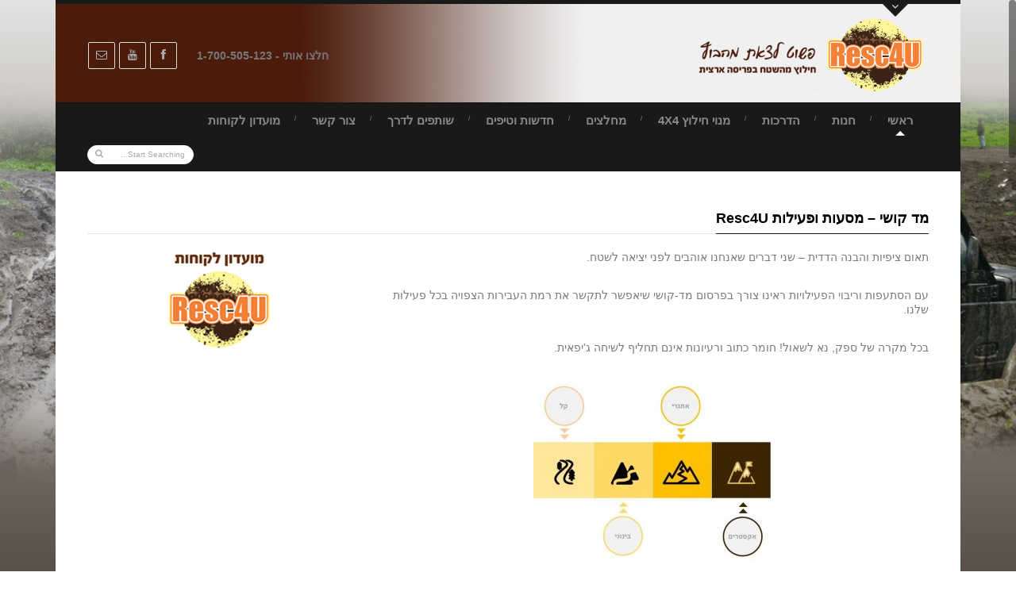

--- FILE ---
content_type: text/html; charset=UTF-8
request_url: https://www.resc4u.co.il/activity-scale/
body_size: 16165
content:
<!DOCTYPE html>
<!--[if IE 7 ]><html class="ie7" dir="rtl" lang="he-IL"><![endif]-->
<!--[if IE 8 ]><html class="ie8" dir="rtl" lang="he-IL"><![endif]-->
<!--[if IE 9 ]><html class="ie9" dir="rtl" lang="he-IL"><![endif]-->
<!--[if (gte IE 10)|!(IE)]><!--><html dir="rtl" lang="he-IL"><!--<![endif]-->
<head>
	
    <!-- Basic Page Needs
 	================================================== -->
	<meta charset="UTF-8">

	<!--[if IE]>
		<meta http-equiv="X-UA-Compatible" content="IE=9; IE=8; IE=EmulateIE8; IE=EDGE" />
		<script src="http://html5shim.googlecode.com/svn/trunk/html5.js"></script>
		<script language="javascript" type="text/javascript" src="https://www.resc4u.co.il/wp-content/themes/official/official/js/excanvas.min.js"></script>
	<![endif]-->

    	<!-- Mobile Specific Metas
    ================================================== -->
	<meta name="viewport" content="width=device-width, initial-scale=1.0, maximum-scale=1.0, minimum-scale=1.0, user-scalable=no, target-densityDpi=device-dpi" />
        
    
            	<!-- Favicons -->
        <link href="http://www.resc4u.co.il/wp-content/themes/official/images/favicon.ico" rel="shortcut icon" /> 
        	    

    <link href='//fonts.googleapis.com/css?family=Lato:400,400italic,700,700italic%7C' rel='stylesheet' type='text/css'>   
    <meta name='robots' content='index, follow, max-image-preview:large, max-snippet:-1, max-video-preview:-1' />
	<!-- Pixel Cat Facebook Pixel Code -->
	<script>
	!function(f,b,e,v,n,t,s){if(f.fbq)return;n=f.fbq=function(){n.callMethod?
	n.callMethod.apply(n,arguments):n.queue.push(arguments)};if(!f._fbq)f._fbq=n;
	n.push=n;n.loaded=!0;n.version='2.0';n.queue=[];t=b.createElement(e);t.async=!0;
	t.src=v;s=b.getElementsByTagName(e)[0];s.parentNode.insertBefore(t,s)}(window,
	document,'script','https://connect.facebook.net/en_US/fbevents.js' );
	fbq( 'init', '105969026272341' );	</script>
	<!-- DO NOT MODIFY -->
	<!-- End Facebook Pixel Code -->
	
	<!-- This site is optimized with the Yoast SEO plugin v19.12 - https://yoast.com/wordpress/plugins/seo/ -->
	<title>מד קושי - מסעות Resc4U - חברת Resc4U חילוץ שטח 4X4 מהיר ומקצועי 24/7 בפריסה ארצית</title>
	<link rel="canonical" href="https://www.resc4u.co.il/activity-scale/" />
	<meta property="og:locale" content="he_IL" />
	<meta property="og:type" content="article" />
	<meta property="og:title" content="מד קושי - מסעות Resc4U - חברת Resc4U חילוץ שטח 4X4 מהיר ומקצועי 24/7 בפריסה ארצית" />
	<meta property="og:url" content="https://www.resc4u.co.il/activity-scale/" />
	<meta property="og:site_name" content="חברת Resc4U חילוץ שטח 4X4 מהיר ומקצועי 24/7 בפריסה ארצית" />
	<meta property="article:publisher" content="https://www.facebook.com/Resc4U.Israel/" />
	<meta property="article:modified_time" content="2022-03-03T18:01:59+00:00" />
	<meta name="twitter:card" content="summary_large_image" />
	<script type="application/ld+json" class="yoast-schema-graph">{"@context":"https://schema.org","@graph":[{"@type":"WebPage","@id":"https://www.resc4u.co.il/activity-scale/","url":"https://www.resc4u.co.il/activity-scale/","name":"מד קושי - מסעות Resc4U - חברת Resc4U חילוץ שטח 4X4 מהיר ומקצועי 24/7 בפריסה ארצית","isPartOf":{"@id":"https://www.resc4u.co.il/#website"},"datePublished":"2022-03-03T17:57:03+00:00","dateModified":"2022-03-03T18:01:59+00:00","breadcrumb":{"@id":"https://www.resc4u.co.il/activity-scale/#breadcrumb"},"inLanguage":"he-IL","potentialAction":[{"@type":"ReadAction","target":["https://www.resc4u.co.il/activity-scale/"]}]},{"@type":"BreadcrumbList","@id":"https://www.resc4u.co.il/activity-scale/#breadcrumb","itemListElement":[{"@type":"ListItem","position":1,"name":"Home","item":"https://www.resc4u.co.il/"},{"@type":"ListItem","position":2,"name":"מד קושי &#8211; מסעות Resc4U"}]},{"@type":"WebSite","@id":"https://www.resc4u.co.il/#website","url":"https://www.resc4u.co.il/","name":"חברת Resc4U חילוץ שטח 4X4 מהיר ומקצועי 24/7 בפריסה ארצית","description":"חברת Resc4U חילוץ שטח 4X4 מהיר ומקצועי 24/7 בפריסה ארצית","potentialAction":[{"@type":"SearchAction","target":{"@type":"EntryPoint","urlTemplate":"https://www.resc4u.co.il/?s={search_term_string}"},"query-input":"required name=search_term_string"}],"inLanguage":"he-IL"}]}</script>
	<!-- / Yoast SEO plugin. -->


<link rel='dns-prefetch' href='//fonts.googleapis.com' />
<link rel='dns-prefetch' href='//www.googletagmanager.com' />
<link rel="alternate" type="application/rss+xml" title="חברת Resc4U חילוץ שטח 4X4 מהיר ומקצועי 24/7 בפריסה ארצית &laquo; פיד‏" href="https://www.resc4u.co.il/feed/" />
<link rel="alternate" type="application/rss+xml" title="חברת Resc4U חילוץ שטח 4X4 מהיר ומקצועי 24/7 בפריסה ארצית &laquo; פיד תגובות‏" href="https://www.resc4u.co.il/comments/feed/" />
<script type="text/javascript">
window._wpemojiSettings = {"baseUrl":"https:\/\/s.w.org\/images\/core\/emoji\/14.0.0\/72x72\/","ext":".png","svgUrl":"https:\/\/s.w.org\/images\/core\/emoji\/14.0.0\/svg\/","svgExt":".svg","source":{"concatemoji":"https:\/\/www.resc4u.co.il\/wp-includes\/js\/wp-emoji-release.min.js?ver=6.3.7"}};
/*! This file is auto-generated */
!function(i,n){var o,s,e;function c(e){try{var t={supportTests:e,timestamp:(new Date).valueOf()};sessionStorage.setItem(o,JSON.stringify(t))}catch(e){}}function p(e,t,n){e.clearRect(0,0,e.canvas.width,e.canvas.height),e.fillText(t,0,0);var t=new Uint32Array(e.getImageData(0,0,e.canvas.width,e.canvas.height).data),r=(e.clearRect(0,0,e.canvas.width,e.canvas.height),e.fillText(n,0,0),new Uint32Array(e.getImageData(0,0,e.canvas.width,e.canvas.height).data));return t.every(function(e,t){return e===r[t]})}function u(e,t,n){switch(t){case"flag":return n(e,"\ud83c\udff3\ufe0f\u200d\u26a7\ufe0f","\ud83c\udff3\ufe0f\u200b\u26a7\ufe0f")?!1:!n(e,"\ud83c\uddfa\ud83c\uddf3","\ud83c\uddfa\u200b\ud83c\uddf3")&&!n(e,"\ud83c\udff4\udb40\udc67\udb40\udc62\udb40\udc65\udb40\udc6e\udb40\udc67\udb40\udc7f","\ud83c\udff4\u200b\udb40\udc67\u200b\udb40\udc62\u200b\udb40\udc65\u200b\udb40\udc6e\u200b\udb40\udc67\u200b\udb40\udc7f");case"emoji":return!n(e,"\ud83e\udef1\ud83c\udffb\u200d\ud83e\udef2\ud83c\udfff","\ud83e\udef1\ud83c\udffb\u200b\ud83e\udef2\ud83c\udfff")}return!1}function f(e,t,n){var r="undefined"!=typeof WorkerGlobalScope&&self instanceof WorkerGlobalScope?new OffscreenCanvas(300,150):i.createElement("canvas"),a=r.getContext("2d",{willReadFrequently:!0}),o=(a.textBaseline="top",a.font="600 32px Arial",{});return e.forEach(function(e){o[e]=t(a,e,n)}),o}function t(e){var t=i.createElement("script");t.src=e,t.defer=!0,i.head.appendChild(t)}"undefined"!=typeof Promise&&(o="wpEmojiSettingsSupports",s=["flag","emoji"],n.supports={everything:!0,everythingExceptFlag:!0},e=new Promise(function(e){i.addEventListener("DOMContentLoaded",e,{once:!0})}),new Promise(function(t){var n=function(){try{var e=JSON.parse(sessionStorage.getItem(o));if("object"==typeof e&&"number"==typeof e.timestamp&&(new Date).valueOf()<e.timestamp+604800&&"object"==typeof e.supportTests)return e.supportTests}catch(e){}return null}();if(!n){if("undefined"!=typeof Worker&&"undefined"!=typeof OffscreenCanvas&&"undefined"!=typeof URL&&URL.createObjectURL&&"undefined"!=typeof Blob)try{var e="postMessage("+f.toString()+"("+[JSON.stringify(s),u.toString(),p.toString()].join(",")+"));",r=new Blob([e],{type:"text/javascript"}),a=new Worker(URL.createObjectURL(r),{name:"wpTestEmojiSupports"});return void(a.onmessage=function(e){c(n=e.data),a.terminate(),t(n)})}catch(e){}c(n=f(s,u,p))}t(n)}).then(function(e){for(var t in e)n.supports[t]=e[t],n.supports.everything=n.supports.everything&&n.supports[t],"flag"!==t&&(n.supports.everythingExceptFlag=n.supports.everythingExceptFlag&&n.supports[t]);n.supports.everythingExceptFlag=n.supports.everythingExceptFlag&&!n.supports.flag,n.DOMReady=!1,n.readyCallback=function(){n.DOMReady=!0}}).then(function(){return e}).then(function(){var e;n.supports.everything||(n.readyCallback(),(e=n.source||{}).concatemoji?t(e.concatemoji):e.wpemoji&&e.twemoji&&(t(e.twemoji),t(e.wpemoji)))}))}((window,document),window._wpemojiSettings);
</script>
<style type="text/css">
img.wp-smiley,
img.emoji {
	display: inline !important;
	border: none !important;
	box-shadow: none !important;
	height: 1em !important;
	width: 1em !important;
	margin: 0 0.07em !important;
	vertical-align: -0.1em !important;
	background: none !important;
	padding: 0 !important;
}
</style>
	<link rel='stylesheet' id='stylesheet-css' href='https://www.resc4u.co.il/wp-content/themes/official/official/style.css?ver=3.4' type='text/css' media='all' />
<link rel='stylesheet' id='icons-css' href='https://www.resc4u.co.il/wp-content/themes/official/official/styles/icons.css?ver=1.0' type='text/css' media='all' />
<link rel='stylesheet' id='animate-css' href='https://www.resc4u.co.il/wp-content/themes/official/official/styles/animate.css?ver=1.0' type='text/css' media='all' />
<link rel='stylesheet' id='responsive-css' href='https://www.resc4u.co.il/wp-content/themes/official/official/styles/responsive.css?ver=1.0' type='text/css' media='all' />
<link rel='stylesheet' id='rtl-css' href='https://www.resc4u.co.il/wp-content/themes/official/official/styles/rtl.css?ver=1.0' type='text/css' media='all' />
<link rel='stylesheet' id='wp-block-library-rtl-css' href='https://www.resc4u.co.il/wp-includes/css/dist/block-library/style-rtl.min.css?ver=6.3.7' type='text/css' media='all' />
<style id='classic-theme-styles-inline-css' type='text/css'>
/*! This file is auto-generated */
.wp-block-button__link{color:#fff;background-color:#32373c;border-radius:9999px;box-shadow:none;text-decoration:none;padding:calc(.667em + 2px) calc(1.333em + 2px);font-size:1.125em}.wp-block-file__button{background:#32373c;color:#fff;text-decoration:none}
</style>
<style id='global-styles-inline-css' type='text/css'>
body{--wp--preset--color--black: #000000;--wp--preset--color--cyan-bluish-gray: #abb8c3;--wp--preset--color--white: #ffffff;--wp--preset--color--pale-pink: #f78da7;--wp--preset--color--vivid-red: #cf2e2e;--wp--preset--color--luminous-vivid-orange: #ff6900;--wp--preset--color--luminous-vivid-amber: #fcb900;--wp--preset--color--light-green-cyan: #7bdcb5;--wp--preset--color--vivid-green-cyan: #00d084;--wp--preset--color--pale-cyan-blue: #8ed1fc;--wp--preset--color--vivid-cyan-blue: #0693e3;--wp--preset--color--vivid-purple: #9b51e0;--wp--preset--gradient--vivid-cyan-blue-to-vivid-purple: linear-gradient(135deg,rgba(6,147,227,1) 0%,rgb(155,81,224) 100%);--wp--preset--gradient--light-green-cyan-to-vivid-green-cyan: linear-gradient(135deg,rgb(122,220,180) 0%,rgb(0,208,130) 100%);--wp--preset--gradient--luminous-vivid-amber-to-luminous-vivid-orange: linear-gradient(135deg,rgba(252,185,0,1) 0%,rgba(255,105,0,1) 100%);--wp--preset--gradient--luminous-vivid-orange-to-vivid-red: linear-gradient(135deg,rgba(255,105,0,1) 0%,rgb(207,46,46) 100%);--wp--preset--gradient--very-light-gray-to-cyan-bluish-gray: linear-gradient(135deg,rgb(238,238,238) 0%,rgb(169,184,195) 100%);--wp--preset--gradient--cool-to-warm-spectrum: linear-gradient(135deg,rgb(74,234,220) 0%,rgb(151,120,209) 20%,rgb(207,42,186) 40%,rgb(238,44,130) 60%,rgb(251,105,98) 80%,rgb(254,248,76) 100%);--wp--preset--gradient--blush-light-purple: linear-gradient(135deg,rgb(255,206,236) 0%,rgb(152,150,240) 100%);--wp--preset--gradient--blush-bordeaux: linear-gradient(135deg,rgb(254,205,165) 0%,rgb(254,45,45) 50%,rgb(107,0,62) 100%);--wp--preset--gradient--luminous-dusk: linear-gradient(135deg,rgb(255,203,112) 0%,rgb(199,81,192) 50%,rgb(65,88,208) 100%);--wp--preset--gradient--pale-ocean: linear-gradient(135deg,rgb(255,245,203) 0%,rgb(182,227,212) 50%,rgb(51,167,181) 100%);--wp--preset--gradient--electric-grass: linear-gradient(135deg,rgb(202,248,128) 0%,rgb(113,206,126) 100%);--wp--preset--gradient--midnight: linear-gradient(135deg,rgb(2,3,129) 0%,rgb(40,116,252) 100%);--wp--preset--font-size--small: 13px;--wp--preset--font-size--medium: 20px;--wp--preset--font-size--large: 36px;--wp--preset--font-size--x-large: 42px;--wp--preset--spacing--20: 0.44rem;--wp--preset--spacing--30: 0.67rem;--wp--preset--spacing--40: 1rem;--wp--preset--spacing--50: 1.5rem;--wp--preset--spacing--60: 2.25rem;--wp--preset--spacing--70: 3.38rem;--wp--preset--spacing--80: 5.06rem;--wp--preset--shadow--natural: 6px 6px 9px rgba(0, 0, 0, 0.2);--wp--preset--shadow--deep: 12px 12px 50px rgba(0, 0, 0, 0.4);--wp--preset--shadow--sharp: 6px 6px 0px rgba(0, 0, 0, 0.2);--wp--preset--shadow--outlined: 6px 6px 0px -3px rgba(255, 255, 255, 1), 6px 6px rgba(0, 0, 0, 1);--wp--preset--shadow--crisp: 6px 6px 0px rgba(0, 0, 0, 1);}:where(.is-layout-flex){gap: 0.5em;}:where(.is-layout-grid){gap: 0.5em;}body .is-layout-flow > .alignleft{float: left;margin-inline-start: 0;margin-inline-end: 2em;}body .is-layout-flow > .alignright{float: right;margin-inline-start: 2em;margin-inline-end: 0;}body .is-layout-flow > .aligncenter{margin-left: auto !important;margin-right: auto !important;}body .is-layout-constrained > .alignleft{float: left;margin-inline-start: 0;margin-inline-end: 2em;}body .is-layout-constrained > .alignright{float: right;margin-inline-start: 2em;margin-inline-end: 0;}body .is-layout-constrained > .aligncenter{margin-left: auto !important;margin-right: auto !important;}body .is-layout-constrained > :where(:not(.alignleft):not(.alignright):not(.alignfull)){max-width: var(--wp--style--global--content-size);margin-left: auto !important;margin-right: auto !important;}body .is-layout-constrained > .alignwide{max-width: var(--wp--style--global--wide-size);}body .is-layout-flex{display: flex;}body .is-layout-flex{flex-wrap: wrap;align-items: center;}body .is-layout-flex > *{margin: 0;}body .is-layout-grid{display: grid;}body .is-layout-grid > *{margin: 0;}:where(.wp-block-columns.is-layout-flex){gap: 2em;}:where(.wp-block-columns.is-layout-grid){gap: 2em;}:where(.wp-block-post-template.is-layout-flex){gap: 1.25em;}:where(.wp-block-post-template.is-layout-grid){gap: 1.25em;}.has-black-color{color: var(--wp--preset--color--black) !important;}.has-cyan-bluish-gray-color{color: var(--wp--preset--color--cyan-bluish-gray) !important;}.has-white-color{color: var(--wp--preset--color--white) !important;}.has-pale-pink-color{color: var(--wp--preset--color--pale-pink) !important;}.has-vivid-red-color{color: var(--wp--preset--color--vivid-red) !important;}.has-luminous-vivid-orange-color{color: var(--wp--preset--color--luminous-vivid-orange) !important;}.has-luminous-vivid-amber-color{color: var(--wp--preset--color--luminous-vivid-amber) !important;}.has-light-green-cyan-color{color: var(--wp--preset--color--light-green-cyan) !important;}.has-vivid-green-cyan-color{color: var(--wp--preset--color--vivid-green-cyan) !important;}.has-pale-cyan-blue-color{color: var(--wp--preset--color--pale-cyan-blue) !important;}.has-vivid-cyan-blue-color{color: var(--wp--preset--color--vivid-cyan-blue) !important;}.has-vivid-purple-color{color: var(--wp--preset--color--vivid-purple) !important;}.has-black-background-color{background-color: var(--wp--preset--color--black) !important;}.has-cyan-bluish-gray-background-color{background-color: var(--wp--preset--color--cyan-bluish-gray) !important;}.has-white-background-color{background-color: var(--wp--preset--color--white) !important;}.has-pale-pink-background-color{background-color: var(--wp--preset--color--pale-pink) !important;}.has-vivid-red-background-color{background-color: var(--wp--preset--color--vivid-red) !important;}.has-luminous-vivid-orange-background-color{background-color: var(--wp--preset--color--luminous-vivid-orange) !important;}.has-luminous-vivid-amber-background-color{background-color: var(--wp--preset--color--luminous-vivid-amber) !important;}.has-light-green-cyan-background-color{background-color: var(--wp--preset--color--light-green-cyan) !important;}.has-vivid-green-cyan-background-color{background-color: var(--wp--preset--color--vivid-green-cyan) !important;}.has-pale-cyan-blue-background-color{background-color: var(--wp--preset--color--pale-cyan-blue) !important;}.has-vivid-cyan-blue-background-color{background-color: var(--wp--preset--color--vivid-cyan-blue) !important;}.has-vivid-purple-background-color{background-color: var(--wp--preset--color--vivid-purple) !important;}.has-black-border-color{border-color: var(--wp--preset--color--black) !important;}.has-cyan-bluish-gray-border-color{border-color: var(--wp--preset--color--cyan-bluish-gray) !important;}.has-white-border-color{border-color: var(--wp--preset--color--white) !important;}.has-pale-pink-border-color{border-color: var(--wp--preset--color--pale-pink) !important;}.has-vivid-red-border-color{border-color: var(--wp--preset--color--vivid-red) !important;}.has-luminous-vivid-orange-border-color{border-color: var(--wp--preset--color--luminous-vivid-orange) !important;}.has-luminous-vivid-amber-border-color{border-color: var(--wp--preset--color--luminous-vivid-amber) !important;}.has-light-green-cyan-border-color{border-color: var(--wp--preset--color--light-green-cyan) !important;}.has-vivid-green-cyan-border-color{border-color: var(--wp--preset--color--vivid-green-cyan) !important;}.has-pale-cyan-blue-border-color{border-color: var(--wp--preset--color--pale-cyan-blue) !important;}.has-vivid-cyan-blue-border-color{border-color: var(--wp--preset--color--vivid-cyan-blue) !important;}.has-vivid-purple-border-color{border-color: var(--wp--preset--color--vivid-purple) !important;}.has-vivid-cyan-blue-to-vivid-purple-gradient-background{background: var(--wp--preset--gradient--vivid-cyan-blue-to-vivid-purple) !important;}.has-light-green-cyan-to-vivid-green-cyan-gradient-background{background: var(--wp--preset--gradient--light-green-cyan-to-vivid-green-cyan) !important;}.has-luminous-vivid-amber-to-luminous-vivid-orange-gradient-background{background: var(--wp--preset--gradient--luminous-vivid-amber-to-luminous-vivid-orange) !important;}.has-luminous-vivid-orange-to-vivid-red-gradient-background{background: var(--wp--preset--gradient--luminous-vivid-orange-to-vivid-red) !important;}.has-very-light-gray-to-cyan-bluish-gray-gradient-background{background: var(--wp--preset--gradient--very-light-gray-to-cyan-bluish-gray) !important;}.has-cool-to-warm-spectrum-gradient-background{background: var(--wp--preset--gradient--cool-to-warm-spectrum) !important;}.has-blush-light-purple-gradient-background{background: var(--wp--preset--gradient--blush-light-purple) !important;}.has-blush-bordeaux-gradient-background{background: var(--wp--preset--gradient--blush-bordeaux) !important;}.has-luminous-dusk-gradient-background{background: var(--wp--preset--gradient--luminous-dusk) !important;}.has-pale-ocean-gradient-background{background: var(--wp--preset--gradient--pale-ocean) !important;}.has-electric-grass-gradient-background{background: var(--wp--preset--gradient--electric-grass) !important;}.has-midnight-gradient-background{background: var(--wp--preset--gradient--midnight) !important;}.has-small-font-size{font-size: var(--wp--preset--font-size--small) !important;}.has-medium-font-size{font-size: var(--wp--preset--font-size--medium) !important;}.has-large-font-size{font-size: var(--wp--preset--font-size--large) !important;}.has-x-large-font-size{font-size: var(--wp--preset--font-size--x-large) !important;}
.wp-block-navigation a:where(:not(.wp-element-button)){color: inherit;}
:where(.wp-block-post-template.is-layout-flex){gap: 1.25em;}:where(.wp-block-post-template.is-layout-grid){gap: 1.25em;}
:where(.wp-block-columns.is-layout-flex){gap: 2em;}:where(.wp-block-columns.is-layout-grid){gap: 2em;}
.wp-block-pullquote{font-size: 1.5em;line-height: 1.6;}
</style>
<link rel='stylesheet' id='cpsh-shortcodes-rtl-css' href='https://www.resc4u.co.il/wp-content/plugins/column-shortcodes//assets/css/shortcodes-rtl.css?ver=1.0.1' type='text/css' media='all' />
<link rel='stylesheet' id='contact-form-7-css' href='https://www.resc4u.co.il/wp-content/plugins/contact-form-7/includes/css/styles.css?ver=5.7.1' type='text/css' media='all' />
<link rel='stylesheet' id='contact-form-7-rtl-css' href='https://www.resc4u.co.il/wp-content/plugins/contact-form-7/includes/css/styles-rtl.css?ver=5.7.1' type='text/css' media='all' />
<link rel='stylesheet' id='rs-plugin-settings-css' href='https://www.resc4u.co.il/wp-content/plugins/revslider/rs-plugin/css/settings.css?ver=4.6.5' type='text/css' media='all' />
<style id='rs-plugin-settings-inline-css' type='text/css'>
.tp-caption a{color:#ff7302;text-shadow:none;-webkit-transition:all 0.2s ease-out;-moz-transition:all 0.2s ease-out;-o-transition:all 0.2s ease-out;-ms-transition:all 0.2s ease-out}.tp-caption a:hover{color:#ffa902}.tp-caption a{color:#ff7302;text-shadow:none;-webkit-transition:all 0.2s ease-out;-moz-transition:all 0.2s ease-out;-o-transition:all 0.2s ease-out;-ms-transition:all 0.2s ease-out}.tp-caption a:hover{color:#ffa902}.tp-caption a{color:#ff7302;text-shadow:none;-webkit-transition:all 0.2s ease-out;-moz-transition:all 0.2s ease-out;-o-transition:all 0.2s ease-out;-ms-transition:all 0.2s ease-out}.tp-caption a:hover{color:#ffa902}.tp-caption a{color:#ff7302;text-shadow:none;-webkit-transition:all 0.2s ease-out;-moz-transition:all 0.2s ease-out;-o-transition:all 0.2s ease-out;-ms-transition:all 0.2s ease-out}.tp-caption a:hover{color:#ffa902}.tp-caption a{color:#ff7302;text-shadow:none;-webkit-transition:all 0.2s ease-out;-moz-transition:all 0.2s ease-out;-o-transition:all 0.2s ease-out;-ms-transition:all 0.2s ease-out}.tp-caption a:hover{color:#ffa902}.tp-caption a{color:#ff7302;text-shadow:none;-webkit-transition:all 0.2s ease-out;-moz-transition:all 0.2s ease-out;-o-transition:all 0.2s ease-out;-ms-transition:all 0.2s ease-out}.tp-caption a:hover{color:#ffa902}.tp-caption a{color:#ff7302;text-shadow:none;-webkit-transition:all 0.2s ease-out;-moz-transition:all 0.2s ease-out;-o-transition:all 0.2s ease-out;-ms-transition:all 0.2s ease-out}.tp-caption a:hover{color:#ffa902}.tp-caption a{color:#ff7302;text-shadow:none;-webkit-transition:all 0.2s ease-out;-moz-transition:all 0.2s ease-out;-o-transition:all 0.2s ease-out;-ms-transition:all 0.2s ease-out}.tp-caption a:hover{color:#ffa902}.tp-caption a{color:#ff7302;text-shadow:none;-webkit-transition:all 0.2s ease-out;-moz-transition:all 0.2s ease-out;-o-transition:all 0.2s ease-out;-ms-transition:all 0.2s ease-out}.tp-caption a:hover{color:#ffa902}.tp-caption a{color:#ff7302;text-shadow:none;-webkit-transition:all 0.2s ease-out;-moz-transition:all 0.2s ease-out;-o-transition:all 0.2s ease-out;-ms-transition:all 0.2s ease-out}.tp-caption a:hover{color:#ffa902}.tp-caption a{color:#ff7302;text-shadow:none;-webkit-transition:all 0.2s ease-out;-moz-transition:all 0.2s ease-out;-o-transition:all 0.2s ease-out;-ms-transition:all 0.2s ease-out}.tp-caption a:hover{color:#ffa902}.tp-caption a{color:#ff7302;text-shadow:none;-webkit-transition:all 0.2s ease-out;-moz-transition:all 0.2s ease-out;-o-transition:all 0.2s ease-out;-ms-transition:all 0.2s ease-out}.tp-caption a:hover{color:#ffa902}.tp-caption a{color:#ff7302;text-shadow:none;-webkit-transition:all 0.2s ease-out;-moz-transition:all 0.2s ease-out;-o-transition:all 0.2s ease-out;-ms-transition:all 0.2s ease-out}.tp-caption a:hover{color:#ffa902}.tp-caption a{color:#ff7302;text-shadow:none;-webkit-transition:all 0.2s ease-out;-moz-transition:all 0.2s ease-out;-o-transition:all 0.2s ease-out;-ms-transition:all 0.2s ease-out}.tp-caption a:hover{color:#ffa902}.tp-caption a{color:#ff7302;text-shadow:none;-webkit-transition:all 0.2s ease-out;-moz-transition:all 0.2s ease-out;-o-transition:all 0.2s ease-out;-ms-transition:all 0.2s ease-out}.tp-caption a:hover{color:#ffa902}.tp-caption a{color:#ff7302;text-shadow:none;-webkit-transition:all 0.2s ease-out;-moz-transition:all 0.2s ease-out;-o-transition:all 0.2s ease-out;-ms-transition:all 0.2s ease-out}.tp-caption a:hover{color:#ffa902}.tp-caption a{color:#ff7302;text-shadow:none;-webkit-transition:all 0.2s ease-out;-moz-transition:all 0.2s ease-out;-o-transition:all 0.2s ease-out;-ms-transition:all 0.2s ease-out}.tp-caption a:hover{color:#ffa902}.tp-caption a{color:#ff7302;text-shadow:none;-webkit-transition:all 0.2s ease-out;-moz-transition:all 0.2s ease-out;-o-transition:all 0.2s ease-out;-ms-transition:all 0.2s ease-out}.tp-caption a:hover{color:#ffa902}.tp-caption a{color:#ff7302;text-shadow:none;-webkit-transition:all 0.2s ease-out;-moz-transition:all 0.2s ease-out;-o-transition:all 0.2s ease-out;-ms-transition:all 0.2s ease-out}.tp-caption a:hover{color:#ffa902}
</style>
<link rel='stylesheet' id='tp-heebo-css' href='https://fonts.googleapis.com/css?family=Heebo%3A400%2C800%2C700&#038;ver=6.3.7' type='text/css' media='all' />
<link rel='stylesheet' id='spu-public-css-css' href='https://www.resc4u.co.il/wp-content/plugins/popups/public/assets/css/public.css?ver=1.9.3.8' type='text/css' media='all' />
<link rel='stylesheet' id='js_composer_front-css' href='https://www.resc4u.co.il/wp-content/plugins/js_composer/assets/css/js_composer.min.css?ver=5.4.2' type='text/css' media='all' />
<script type='text/javascript' src='https://www.resc4u.co.il/wp-includes/js/jquery/jquery.min.js?ver=3.7.0' id='jquery-core-js'></script>
<script type='text/javascript' src='https://www.resc4u.co.il/wp-includes/js/jquery/jquery-migrate.min.js?ver=3.4.1' id='jquery-migrate-js'></script>
<script type='text/javascript' src='https://www.resc4u.co.il/wp-content/plugins/revslider/rs-plugin/js/jquery.themepunch.tools.min.js?ver=4.6.5' id='tp-tools-js'></script>
<script type='text/javascript' src='https://www.resc4u.co.il/wp-content/plugins/revslider/rs-plugin/js/jquery.themepunch.revolution.min.js?ver=4.6.5' id='revmin-js'></script>
<script type='text/javascript' src='https://www.resc4u.co.il/wp-content/themes/official/official/js/theme20.js?ver=1.0' id='jquery.theme20-js'></script>
<script type='text/javascript' src='https://www.resc4u.co.il/wp-content/themes/official/official/js/jquery.flexslider-min.js?ver=2.1' id='jquery.flexslider-js'></script>
<script type='text/javascript' src='https://www.resc4u.co.il/wp-content/themes/official/official/js/owl.carousel.min.js?ver=2.0.0' id='jquery.owlcarousel-js'></script>
<link rel="https://api.w.org/" href="https://www.resc4u.co.il/wp-json/" /><link rel="alternate" type="application/json" href="https://www.resc4u.co.il/wp-json/wp/v2/pages/5916" /><link rel="EditURI" type="application/rsd+xml" title="RSD" href="https://www.resc4u.co.il/xmlrpc.php?rsd" />
<meta name="generator" content="WordPress 6.3.7" />
<link rel='shortlink' href='https://www.resc4u.co.il/?p=5916' />
<link rel="alternate" type="application/json+oembed" href="https://www.resc4u.co.il/wp-json/oembed/1.0/embed?url=https%3A%2F%2Fwww.resc4u.co.il%2Factivity-scale%2F" />
<link rel="alternate" type="text/xml+oembed" href="https://www.resc4u.co.il/wp-json/oembed/1.0/embed?url=https%3A%2F%2Fwww.resc4u.co.il%2Factivity-scale%2F&#038;format=xml" />


	<link rel="preconnect" href="https://fonts.googleapis.com">
	<link rel="preconnect" href="https://fonts.gstatic.com">
	<meta name="generator" content="Site Kit by Google 1.110.0" />		<script type="text/javascript">
			jQuery(document).ready(function() {
				// CUSTOM AJAX CONTENT LOADING FUNCTION
				var ajaxRevslider = function(obj) {
				
					// obj.type : Post Type
					// obj.id : ID of Content to Load
					// obj.aspectratio : The Aspect Ratio of the Container / Media
					// obj.selector : The Container Selector where the Content of Ajax will be injected. It is done via the Essential Grid on Return of Content
					
					var content = "";

					data = {};
					
					data.action = 'revslider_ajax_call_front';
					data.client_action = 'get_slider_html';
					data.token = '8bf02f90da';
					data.type = obj.type;
					data.id = obj.id;
					data.aspectratio = obj.aspectratio;
					
					// SYNC AJAX REQUEST
					jQuery.ajax({
						type:"post",
						url:"https://www.resc4u.co.il/wp-admin/admin-ajax.php",
						dataType: 'json',
						data:data,
						async:false,
						success: function(ret, textStatus, XMLHttpRequest) {
							if(ret.success == true)
								content = ret.data;								
						},
						error: function(e) {
							console.log(e);
						}
					});
					
					 // FIRST RETURN THE CONTENT WHEN IT IS LOADED !!
					 return content;						 
				};
				
				// CUSTOM AJAX FUNCTION TO REMOVE THE SLIDER
				var ajaxRemoveRevslider = function(obj) {
					return jQuery(obj.selector+" .rev_slider").revkill();
				};

				// EXTEND THE AJAX CONTENT LOADING TYPES WITH TYPE AND FUNCTION
				var extendessential = setInterval(function() {
					if (jQuery.fn.tpessential != undefined) {
						clearInterval(extendessential);
						if(typeof(jQuery.fn.tpessential.defaults) !== 'undefined') {
							jQuery.fn.tpessential.defaults.ajaxTypes.push({type:"revslider",func:ajaxRevslider,killfunc:ajaxRemoveRevslider,openAnimationSpeed:0.3});   
							// type:  Name of the Post to load via Ajax into the Essential Grid Ajax Container
							// func: the Function Name which is Called once the Item with the Post Type has been clicked
							// killfunc: function to kill in case the Ajax Window going to be removed (before Remove function !
							// openAnimationSpeed: how quick the Ajax Content window should be animated (default is 0.3)
						}
					}
				},30);
			});
		</script>
		<style type="text/css">.recentcomments a{display:inline !important;padding:0 !important;margin:0 !important;}</style><meta name="generator" content="Powered by WPBakery Page Builder - drag and drop page builder for WordPress."/>
<!--[if lte IE 9]><link rel="stylesheet" type="text/css" href="https://www.resc4u.co.il/wp-content/plugins/js_composer/assets/css/vc_lte_ie9.min.css" media="screen"><![endif]-->
<!-- Google Tag Manager snippet added by Site Kit -->
<script type="text/javascript">
			( function( w, d, s, l, i ) {
				w[l] = w[l] || [];
				w[l].push( {'gtm.start': new Date().getTime(), event: 'gtm.js'} );
				var f = d.getElementsByTagName( s )[0],
					j = d.createElement( s ), dl = l != 'dataLayer' ? '&l=' + l : '';
				j.async = true;
				j.src = 'https://www.googletagmanager.com/gtm.js?id=' + i + dl;
				f.parentNode.insertBefore( j, f );
			} )( window, document, 'script', 'dataLayer', 'GTM-PV62JXC' );
			
</script>

<!-- End Google Tag Manager snippet added by Site Kit -->

<!-- Custom CSS Codes
========================================================= -->
	
<style type="text/css" media="all">


		
	body{ font-family: tahoma, Helvetica, Arial, sans-serif;
		  font-size: 14px;
		  font-weight: normal;
		  color: #7A7A7A;
		  
		  background-color:#FFFFFF !important;background-image:url(http://www.resc4u.co.il/wp-content/uploads/2015/03/bg6.jpg);-webkit-background-size: cover; -moz-background-size: cover; -o-background-size: cover; background-size: cover;background-attachment:fixed; 
		
	}
	
			
	
	::selection{
		background:#191919 !important
	}
	::-moz-selection{
		background:#191919 !important
	}
	h1{ font-family: Lato, Arial, Helvetica, sans-serif; font-size: 32px; font-weight: bold; color: #000000; }        
	h2{ font-family: arial, Arial, Helvetica, sans-serif; font-size: 26px; font-weight: bold; color: #000000; }
	h3{ font-family: arial, Arial, Helvetica, sans-serif; font-size: 20px; font-weight: bold; color: #000000; }
	h4{ font-family: arial, Arial, Helvetica, sans-serif; font-size: 18px; font-weight: bold; color: #000000; }
	h5{ font-family: arial, Arial, Helvetica, sans-serif; font-size: 14px; font-weight: bold; color: #000000; }
	h6{ font-family: arial, Arial, Helvetica, sans-serif; font-size: 14px; font-weight: bold; color: #000000; }

	h1 a, h2 a, h3 a, h4 a, h5 a, h6 a, h1 a:visited, h2 a:visited, h3 a:visited, h4 a:visited, h5 a:visited, h6 a:visited  { font-weight: inherit; color: inherit; }

	a{ color: #000000; }
	a:hover, a:focus{ color: #ACACAC; }
	
	.sf-menu a{ font-size: 15px;color: #B9B9B9;font-family: arial, Arial, Helvetica, sans-serif;font-weight: bold;}
	.sf-menu a:hover{ color: #B9B9B9;}
	.sf-menu li li a {}

	
	.head{background-image:url(http://www.resc4u.co.il/wp-content/uploads/2015/03/head1.png);}	.head{border-top-width:5px;}	.head{background-color:#FFFFFF;}
	.head.sticky{background-color:#FFFFFF}
	
	.header_bag span,.fLeft:hover,
	.fRight:hover,#toTop,.nicescroll-rails div,
	.pagination-tt ul li a:hover,
	.big-slider .flex-direction-nav a,.big-slider .flex-direction-nav a:hover,
	.table table th,.table table tfoot td,
	#wp-calendar caption,#wp-calendar tr #today,
	#mobilepro{
		background-color:#191919 !important
	}
	
	
	.headdown{background-color:#191919 !important;}
	.headdown.sticky{background-color:#191919 !important;}
		.headdown {box-shadow: 0 1px 3px rgba(0, 0, 0, 0.2) inset;}
	.header_v12 .sf-menu ul{box-shadow: 0px 3px 5px rgba(0,0,0,0.15);}
	.header_v12 .head{box-shadow: 0 0 10px rgba(0, 0, 0, 0.15);}
		.sf-menu ul li{background-color:#191919 !important; }      
	.sf-menu li li a{color:#FFFFFF !important}
	.sf-menu li li:first-child{border-top-color:#FFFFFF !important}
	.sf-menu i{color:#FFFFFF !important}
	.sf-menu li.back .left{border-bottom-color:#FFFFFF !important}
	.header_v7 .sf-menu li.back .left{border-top-color:#FFFFFF}
	.header_v6 .sf-menu li.back,.header_v8 .sf-menu li.back{background:#FFFFFF}
	.sf-menu .subarrow i{color:#FFFFFF !important}
	.info, .info a,.info a:hover{color:#777777}
	.info{margin-top:56px;}
	.header_v2 .sf-menu,.header_v10 .sf-menu,.header_v12 .sf-menu{margin-top:40px;}
	.sticky .logo{margin:5px 0px;width:170px}
	
	.logo{
		width:428px;
		margin-top:0px;
		margin-bottom:0px		}
	
	
	.widget li a:before,
	.tags a:before, .widget_tag_cloud a:before, .widget_official_tags a:before, .wp-tag-cloud li a:before, .tagcloud a:before,
	.countdown li span{
		color: #191919 !important
	}
	
	.col-title{
		border-color:#191919 !important
	}
	
	.head,.arrow-down,.tabs li a.active,.wpb_tabs .wpb_tabs_nav li.ui-tabs-active a{border-top-color:#191919 !important}
	.pagination-tt ul li a,.pagination-tt ul li span{border-bottom-color:#191919 !important}
	.wpb_tour .wpb_tabs_nav li.ui-tabs-active a{border-left-color:#191919 !important}
	
	
	.extrabox{background:#000000}
	
	
	.social a i{color:#ACACAC;}
	
	i,.table table i:before{color:#ACACAC;}
	.social.with_color i{color:#FFF !important;}
	.social-head{margin-top:48px;}
	
	.tbutton,.filterable.st4 ul.filter li.current{background-color:#191919;}
	.tbutton.tbutton5.color1,.tbutton.tbutton6.color1,.tbutton.tbutton7.color1,.filterable.st6 ul.filter li.current a,.filterable.st7 ul.filter li.current a {border-color:#191919;color:#191919;}
	.tbutton.tbutton5.color1 i,.tbutton.tbutton6.color1 i,.tbutton.tbutton7.color1 i {color:#191919;}
	
	.footer-last{background-color:#101010;}
	#footer {
		color:#BFBFBF;
				}
	#footer a{color:#CCCCCC}
	#footer a:hover{color:#FFFFFF}
	#footer .col-title{color:#FFFFFF !important;border-color:#FFFFFF !important}
	#footer .liner{border-color:#FFFFFF !important}
	#footer .copyright{color:#777777}
	#footer .copyright a{color:#FFFFFF !important;}
	#footer .foot-menu li a,#footer .foot-menu li:before{color:#FFFFFF !important;}
	#footer i{color:#999999}

	.breadcrumb-place{
		background-color:#0B0B0B;
		height:110px;
		line-height:110px		}
		.page-title{color:#FFFFFF;}
	.breadcrumbIn span,.breadcrumbIn ul,.breadcrumbIn ul li,.breadcrumbIn ul li a{color:#C2C2C2;}
	
	.sf-menu ul li i,#toTopi, .arrow-down i{color:#FFFFFF;}
	
	#footer{background-color:#333333 !important;
		}
	
		
	.roundabout ul,.roundabout li {height:260px}
	
	 

	
	.tparrows {
			   text-align:center;
			   font-family:FontAwesome;
			   line-height:40px;
			   font-size:15px;
			   color:#FFF;
			   width:40px !important;
			   height:40px !important;
			   border-radius:4px;
			   background:none !important;
			   background-color:#191919 !important;
			   opacity:.6
			   }
	.tp-leftarrow.default:before {content: "\f104";}
	.tp-rightarrow.default:before {content: "\f105";}
	.tp-rightarrow:hover,.tp-leftarrow:hover{opacity:1}
	.tp-bullets{background:none !important;}
	.rev_slider_wrapper .tp-bullets.simplebullets.navbar-old .bullet{
		background:#ccc !important;
		width:12px !important;
		height:12px !important;
		margin:0 3px !important;
		border-radius:50%;
		}
	.rev_slider_wrapper .tp-bullets.simplebullets.navbar-old .bullet:hover,
	.rev_slider_wrapper .tp-bullets.simplebullets.navbar-old .bullet.selected{background:#191919 !important;}
	
		
	
	
		
	
			.boxed-margin {border-radius: 5px;}
		.boxed-margin .footer-last{border-radius:5px 5px 0 0;}
		
	</style>

	

	<style>#mobilepro:after {
    content: "תפריט";
    float: right;
    font-size: 16px;
    line-height: 20px;
    margin-left: 7px;
}

@font-face{
    font-family:'FontAwesome';
    src:url('http://www.resc4u.co.il/wp-content/themes/official/styles/font/fontawesome-webfont.eot?v=3.2.1');
    src:url('http://www.resc4u.co.il/wp-content/themes/official/styles/font/fontawesome-webfont.eot?#iefix&amp;v=3.2.1') format('embedded-opentype'),
    url('http://www.resc4u.co.il/wp-content/themes/official/styles/font/fontawesome-webfont.woff?v=3.2.1') format('woff'),
    url('http://www.resc4u.co.il/wp-content/themes/official/styles/font/fontawesome-webfont.ttf?v=3.2.1') format('truetype'),
    url('http://www.resc4u.co.il/wp-content/themes/official/styles/font/fontawesome-webfont.svg#fontawesomeregular?v=3.2.1') format('svg');
    font-weight:normal;
    font-style:normal
}


.page-id-2691 .wpb_single_image.wpb_content_element{margin-bottom:0 !important}

h1, h2, h3, h4, h5, h6 {
    text-transform: none !important;
}</style>	
	


	<style id="egf-frontend-styles" type="text/css">
		p {} h1 {} h2 {} h3 {} h4 {} h5 {} h6 {} 	</style>
	<noscript><style type="text/css"> .wpb_animate_when_almost_visible { opacity: 1; }</style></noscript>
    
</head>

    
<body class="rtl page-template-default page page-id-5916 isrtl wpb-js-composer js-comp-ver-5.4.2 vc_responsive">


	
	
	    	<div id="home" >
	<div id="layout" class="boxed">    
		
        

<header id="header" class="header_v1 ">
			
                        	<div class="extrabox">
    <div class="row clearfix">
        <div class="extra-content">
           
           <div id="official_facebook-4" class="ep_widget widget_official_facebook grid_6">				<iframe src="//www.facebook.com/plugins/likebox.php?href=https%3A%2F%2Fwww.facebook.com%2Fevents%2F1354618581348977%2F&amp;width=340&amp;colorscheme=light&amp;show_faces=true&amp;stream=true&amp;header=true&amp;height=704&amp;border_color=%23FFF" scrolling="no" frameborder="0" style="overflow:hidden; width:340px; height: 704px;" allowTransparency="true"></iframe>
			</div><div id="official_contact-3" class="ep_widget widget_official_contact grid_6"><h3 class="col-title">התקשרו אלינו</h3><span class="liner"></span><div class="address">            	<div> <i class="icon-phone icon-xs"  ></i>1-700-505-123 </div>
			            	<div><a href="http://" target="_blank"><i class="icon-globe icon-xs"  ></i>See Map</a> </div>
			</div></div>           
        </div><!-- extra content -->

        <div class="arrow-down arrow-right"><i class="icon-angle-down"></i></div><!-- arrow down -->
    </div><!-- end row -->
</div><!-- end extrabox -->						<div class="head">
				<div class="row clearfix">
					<div class="logo">
                    	<a href="https://www.resc4u.co.il"><img src="http://www.resc4u.co.il/wp-content/uploads/2015/03/logo-new1-300x124.png" alt="חברת Resc4U חילוץ שטח 4X4 מהיר ומקצועי 24/7 בפריסה ארצית" /></a>
                    </div><!-- end logo -->

                    
	<div class="shopping_bag"></div><!-- end Shopping Cart -->             
       
                                            <div class="social social-head rs">			
      						

		
    
    
        
        
     
      
        
            <a href="https://www.facebook.com/Resc4U.Israel"  target="_blank"   class="toptip"  title="Facebook">
        	<i class="icon-facebook"></i>
        </a >	
     
    

     
    
    
     
    
     
    
    
     
    
    
            <a href="https://www.youtube.com/channel/UCuXRFKbT_zwS6r-nRgrcJgg"  target="_blank"   class="toptip"  title="Youtube">
        	<i class="icon-youtube"></i>
        </a >	
     
    
    
     
    
    
     
    
    
     
    
    
     
    
     

    
            <a href="mailto:Contact@Resc4U.com"  target="_blank"   class="toptip"  title="Email">
        	<i class="icon-envelope-alt"></i>
        </a >
     
    
    
     
    
    
     
    
                        </div><!-- end social -->         
					                      
					
                                            <div class="info">
                        	<strong><span style="color: #ffffff;"><a href="tel:1700505123">חלצו אותי - 1-700-505-123</a></span></strong>                        </div><!-- end info -->
                                        
					
                    
                    
				</div><!-- row -->
			</div><!-- head -->

			<div class="headdown my_sticky">
				<div class="row clearfix">
					
                    
                    <nav class="main"><ul id="menu-main" class="sf-menu"><li id="menu-item-405" class="menu-item menu-item-type-post_type menu-item-object-page menu-item-home"><a href="https://www.resc4u.co.il/">ראשי</a></li>
<li id="menu-item-566" class="menu-item menu-item-type-post_type menu-item-object-page menu-item-has-children"><a href="https://www.resc4u.co.il/shop/">חנות</a>
<ul class="sub-menu">
	<li id="menu-item-1880" class="menu-item menu-item-type-post_type menu-item-object-page"><a href="https://www.resc4u.co.il/shop-traveler/">לג'יפאי המטייל</a></li>
	<li id="menu-item-1879" class="menu-item menu-item-type-post_type menu-item-object-page"><a href="https://www.resc4u.co.il/shop-member/">מנוי חילוץ</a></li>
	<li id="menu-item-1878" class="menu-item menu-item-type-post_type menu-item-object-page"><a href="https://www.resc4u.co.il/shop-clothes/">ביגוד</a></li>
	<li id="menu-item-1881" class="menu-item menu-item-type-post_type menu-item-object-page"><a href="https://www.resc4u.co.il/shop-sticker/">מדבקות</a></li>
	<li id="menu-item-1882" class="menu-item menu-item-type-post_type menu-item-object-page"><a href="https://www.resc4u.co.il/shop-tutorial/">הדרכות</a></li>
	<li id="menu-item-2046" class="menu-item menu-item-type-post_type menu-item-object-page"><a href="https://www.resc4u.co.il/shop-special/">מיוחדים</a></li>
</ul>
</li>
<li id="menu-item-404" class="menu-item menu-item-type-post_type menu-item-object-page"><a href="https://www.resc4u.co.il/offroad_academy/">הדרכות</a></li>
<li id="menu-item-403" class="menu-item menu-item-type-post_type menu-item-object-page"><a href="https://www.resc4u.co.il/4x4/">מנוי חילוץ 4X4</a></li>
<li id="menu-item-402" class="menu-item menu-item-type-post_type menu-item-object-page"><a href="https://www.resc4u.co.il/rescuer/">מחלצים</a></li>
<li id="menu-item-401" class="menu-item menu-item-type-post_type menu-item-object-page menu-item-has-children"><a href="https://www.resc4u.co.il/gallery/">חדשות וטיפים</a>
<ul class="sub-menu">
	<li id="menu-item-406" class="menu-item menu-item-type-post_type menu-item-object-page"><a href="https://www.resc4u.co.il/rescue/">חילוצים</a></li>
	<li id="menu-item-407" class="menu-item menu-item-type-post_type menu-item-object-page"><a href="https://www.resc4u.co.il/train/">הדרכות ואימונים</a></li>
	<li id="menu-item-398" class="menu-item menu-item-type-post_type menu-item-object-page"><a href="https://www.resc4u.co.il/tip/">טיפ לשטח</a></li>
	<li id="menu-item-408" class="menu-item menu-item-type-post_type menu-item-object-page"><a href="https://www.resc4u.co.il/club/">מועדון לקוחות</a></li>
	<li id="menu-item-399" class="menu-item menu-item-type-post_type menu-item-object-page"><a href="https://www.resc4u.co.il/newspaper/">עדכונים וחדשות</a></li>
	<li id="menu-item-397" class="menu-item menu-item-type-post_type menu-item-object-page"><a href="https://www.resc4u.co.il/pic/">גלרית תמונות</a></li>
	<li id="menu-item-400" class="menu-item menu-item-type-post_type menu-item-object-page"><a href="https://www.resc4u.co.il/video/">סרטונים</a></li>
</ul>
</li>
<li id="menu-item-391" class="menu-item menu-item-type-post_type menu-item-object-page menu-item-has-children"><a href="https://www.resc4u.co.il/partner/">שותפים לדרך</a>
<ul class="sub-menu">
	<li id="menu-item-392" class="menu-item menu-item-type-post_type menu-item-object-page"><a href="https://www.resc4u.co.il/erez/">שותפים לדרך &#8211; מוסך ארז</a></li>
	<li id="menu-item-393" class="menu-item menu-item-type-post_type menu-item-object-page"><a href="https://www.resc4u.co.il/offroad/">שותפים לדרך &#8211; OffRoad</a></li>
	<li id="menu-item-394" class="menu-item menu-item-type-post_type menu-item-object-page"><a href="https://www.resc4u.co.il/galaxi/">שותפים לדרך &#8211; מוסך גלקסי</a></li>
	<li id="menu-item-395" class="menu-item menu-item-type-post_type menu-item-object-page"><a href="https://www.resc4u.co.il/superjeep/">שותפים לדרך &#8211; סופר ג'יפ</a></li>
	<li id="menu-item-1395" class="menu-item menu-item-type-post_type menu-item-object-page"><a href="https://www.resc4u.co.il/wrangler-life-present/">שותפים לדרך &#8211; רנגלר לייף מסעות</a></li>
	<li id="menu-item-1797" class="menu-item menu-item-type-post_type menu-item-object-page"><a href="https://www.resc4u.co.il/radio-sol-present/">שותפים לדרך &#8211; רדיו סול</a></li>
	<li id="menu-item-2227" class="menu-item menu-item-type-post_type menu-item-object-page"><a href="https://www.resc4u.co.il/present-sof-haderech/">שותפים לדרך &#8211; סוף הדרך</a></li>
	<li id="menu-item-2228" class="menu-item menu-item-type-post_type menu-item-object-page"><a href="https://www.resc4u.co.il/naturalways-present/">שותפים לדרך &#8211; בדרכי הטבע</a></li>
	<li id="menu-item-2229" class="menu-item menu-item-type-post_type menu-item-object-page"><a href="https://www.resc4u.co.il/partner-yatir-winery/">שותפים לדרך &#8211; יקב יתיר</a></li>
</ul>
</li>
<li id="menu-item-396" class="menu-item menu-item-type-post_type menu-item-object-page"><a href="https://www.resc4u.co.il/contact/">צור קשר</a></li>
<li id="menu-item-835" class="menu-item menu-item-type-post_type menu-item-object-page"><a href="https://www.resc4u.co.il/club/">מועדון לקוחות</a></li>
</ul></nav>					
                    						<div class="search">
							<form action="https://www.resc4u.co.il" id="searchform" method="get" role="search">
								<input id="s" name="s" type="text" onfocus="if (this.value=='Start Searching...') this.value = '';" onblur="if (this.value=='') this.value = 'Start Searching...';" value="Start Searching..." placeholder="Start Searching...">
								<button type="submit"><i class="icon-search"></i></button>
							</form>
						</div><!-- search -->
                                        

				</div><!-- row -->
			</div><!-- headdown -->
		</header><!-- end header -->
                 

		<div class="page-content">
           <div class="row clearfix">
           

  					                    
                  	<div class="vc_row wpb_row vc_row-fluid"><div class="wpb_column vc_column_container vc_col-sm-12"><div class="vc_column-inner "><div class="wpb_wrapper"><h3 class="col-title">מד קושי &#8211; מסעות ופעילות Resc4U</h3>
	  			<span class="liner"></span></div></div></div></div><div class="vc_row wpb_row vc_row-fluid"><div class="wpb_column vc_column_container vc_col-sm-4"><div class="vc_column-inner "><div class="wpb_wrapper">
	<div  class="wpb_single_image wpb_content_element vc_align_center">
		
		<figure class="wpb_wrapper vc_figure">
			<a href="https://www.resc4u.co.il/club/" target="_blank" class="vc_single_image-wrapper vc_box_rounded  vc_box_border_grey"><img width="242" height="131" src="https://www.resc4u.co.il/wp-content/uploads/2015/03/club_custom.jpg" class="vc_single_image-img attachment-medium" alt="מועדון לקוחות Resc4U חילוץ מהשטח" decoding="async" /></a>
		</figure>
	</div>
<div class="vc_empty_space"   style="height: 150px" ><span class="vc_empty_space_inner"></span></div>
<div class="vc_empty_space"   style="height: 120px" ><span class="vc_empty_space_inner"></span></div>

	<div  class="wpb_single_image wpb_content_element vc_align_left">
		
		<figure class="wpb_wrapper vc_figure">
			<a href="https://www.resc4u.co.il/wp-content/uploads/2022/03/קל1.jpg" target="_self" class="vc_single_image-wrapper vc_box_rounded  vc_box_border_grey"><img width="300" height="97" src="https://www.resc4u.co.il/wp-content/uploads/2022/03/קל1-300x97.jpg" class="vc_single_image-img attachment-medium" alt="" decoding="async" srcset="https://www.resc4u.co.il/wp-content/uploads/2022/03/קל1-300x97.jpg 300w, https://www.resc4u.co.il/wp-content/uploads/2022/03/קל1-420x136.jpg 420w, https://www.resc4u.co.il/wp-content/uploads/2022/03/קל1.jpg 531w" sizes="(max-width: 300px) 100vw, 300px" /></a>
		</figure>
	</div>
<div class="vc_empty_space"   style="height: 46px" ><span class="vc_empty_space_inner"></span></div>

	<div  class="wpb_single_image wpb_content_element vc_align_left">
		
		<figure class="wpb_wrapper vc_figure">
			<a href="https://www.resc4u.co.il/wp-content/uploads/2022/03/בינוני1.jpg" target="_self" class="vc_single_image-wrapper vc_box_rounded  vc_box_border_grey"><img width="300" height="98" src="https://www.resc4u.co.il/wp-content/uploads/2022/03/בינוני1-300x98.jpg" class="vc_single_image-img attachment-medium" alt="" decoding="async" srcset="https://www.resc4u.co.il/wp-content/uploads/2022/03/בינוני1-300x98.jpg 300w, https://www.resc4u.co.il/wp-content/uploads/2022/03/בינוני1-420x137.jpg 420w, https://www.resc4u.co.il/wp-content/uploads/2022/03/בינוני1.jpg 532w" sizes="(max-width: 300px) 100vw, 300px" /></a>
		</figure>
	</div>
<div class="vc_empty_space"   style="height: 46px" ><span class="vc_empty_space_inner"></span></div>

	<div  class="wpb_single_image wpb_content_element vc_align_left">
		
		<figure class="wpb_wrapper vc_figure">
			<a href="https://www.resc4u.co.il/wp-content/uploads/2022/03/אתגרי1.jpg" target="_self" class="vc_single_image-wrapper vc_box_rounded  vc_box_border_grey"><img width="300" height="96" src="https://www.resc4u.co.il/wp-content/uploads/2022/03/אתגרי1-300x96.jpg" class="vc_single_image-img attachment-medium" alt="" decoding="async" loading="lazy" srcset="https://www.resc4u.co.il/wp-content/uploads/2022/03/אתגרי1-300x96.jpg 300w, https://www.resc4u.co.il/wp-content/uploads/2022/03/אתגרי1-420x135.jpg 420w, https://www.resc4u.co.il/wp-content/uploads/2022/03/אתגרי1.jpg 530w" sizes="(max-width: 300px) 100vw, 300px" /></a>
		</figure>
	</div>
<div class="vc_empty_space"   style="height: 46px" ><span class="vc_empty_space_inner"></span></div>

	<div  class="wpb_single_image wpb_content_element vc_align_left">
		
		<figure class="wpb_wrapper vc_figure">
			<a href="https://www.resc4u.co.il/wp-content/uploads/2022/03/אקסטרים1.jpg" target="_self" class="vc_single_image-wrapper vc_box_rounded  vc_box_border_grey"><img width="300" height="99" src="https://www.resc4u.co.il/wp-content/uploads/2022/03/אקסטרים1-300x99.jpg" class="vc_single_image-img attachment-medium" alt="" decoding="async" loading="lazy" srcset="https://www.resc4u.co.il/wp-content/uploads/2022/03/אקסטרים1-300x99.jpg 300w, https://www.resc4u.co.il/wp-content/uploads/2022/03/אקסטרים1-420x139.jpg 420w, https://www.resc4u.co.il/wp-content/uploads/2022/03/אקסטרים1.jpg 531w" sizes="(max-width: 300px) 100vw, 300px" /></a>
		</figure>
	</div>
</div></div></div><div class="wpb_column vc_column_container vc_col-sm-8"><div class="vc_column-inner "><div class="wpb_wrapper">
	<div class="wpb_text_column wpb_content_element " >
		<div class="wpb_wrapper">
			<p>תאום ציפיות והבנה הדדית &#8211; שני דברים שאנחנו אוהבים לפני יציאה לשטח.</p>
<p>עם הסתעפות וריבוי הפעילויות ראינו צורך בפרסום מד-קושי שיאפשר לתקשר את רמת העבירות הצפויה בכל פעילות שלנו.</p>
<p>בכל מקרה של ספק, נא לשאול! חומר כתוב ורעיונות אינם תחליף לשיחה ג'יפאית.</p>

		</div>
	</div>

	<div  class="wpb_single_image wpb_content_element vc_align_center">
		
		<figure class="wpb_wrapper vc_figure">
			<a href="https://www.resc4u.co.il/wp-content/uploads/2022/03/מד-קושי-עבירות-Resc4U-4X4.jpg" target="_self" class="vc_single_image-wrapper vc_box_rounded  vc_box_border_grey"><img width="300" height="226" src="https://www.resc4u.co.il/wp-content/uploads/2022/03/מד-קושי-עבירות-Resc4U-4X4-300x226.jpg" class="vc_single_image-img attachment-medium" alt="" decoding="async" loading="lazy" srcset="https://www.resc4u.co.il/wp-content/uploads/2022/03/מד-קושי-עבירות-Resc4U-4X4-300x226.jpg 300w, https://www.resc4u.co.il/wp-content/uploads/2022/03/מד-קושי-עבירות-Resc4U-4X4-420x316.jpg 420w, https://www.resc4u.co.il/wp-content/uploads/2022/03/מד-קושי-עבירות-Resc4U-4X4.jpg 718w" sizes="(max-width: 300px) 100vw, 300px" /></a>
		</figure>
	</div>

	<div class="wpb_text_column wpb_content_element " >
		<div class="wpb_wrapper">
			<p data-pm-slice="0 0 &#091;&#093;"><strong>קל</strong></p>
<p data-pm-slice="0 0 &#091;&#093;">שביל כבוש, עוברים גם אם לא משלבים</p>
<p data-pm-slice="0 0 &#091;&#093;"><strong>בינוני</strong></p>
<p data-pm-slice="0 0 &#091;&#093;">כולל מעברים שמצריכים הילוך כח, יתכנו עבודות מע&quot;צ</p>
<p data-pm-slice="0 0 &#091;&#093;"><strong>אתגרי</strong></p>
<p data-pm-slice="0 0 &#091;&#093;">שביל קשוח, נטוש, או חסר, יתכן ומתקדמים עם עזרים טכניים</p>
<p data-pm-slice="0 0 &#091;&#093;"><strong>אקסטרים</strong></p>
<p data-pm-slice="0 0 &#091;&#093;">אין שביל, במקום בו הכננת תעצר שם יעמוד הג'יפ</p>
<p><strong>התאמה לרכבים רכים / מיוחדים</strong></p>
<p>תאור השביל מתייחס לרכב 4X4 עם הילוך כח.</p>
<p>ג'יפונים, משאיות, רכבי תחרויות &#8211; סומכים עליכם שתדעו לעשות את ההתאמה.</p>

		</div>
	</div>
</div></div></div><div class="wpb_column vc_column_container vc_col-sm-12"><div class="vc_column-inner "><div class="wpb_wrapper"><div class="vc_btn3-container vc_btn3-center" >
	<a class="vc_general vc_btn3 vc_btn3-size-md vc_btn3-shape-rounded vc_btn3-style-modern vc_btn3-color-warning" href="http://www.resc4u.co.il/club/" title="רוצה להצטרף לצוות המחלצים?" target="_blank">רוצה להצטרף למסעות אימונים או הדרכות?</a></div>

	<div  class="wpb_single_image wpb_content_element vc_align_center">
		
		<figure class="wpb_wrapper vc_figure">
			<a href="https://www.resc4u.co.il/club/" target="_blank" class="vc_single_image-wrapper vc_box_rounded  vc_box_border_grey"><img width="242" height="131" src="https://www.resc4u.co.il/wp-content/uploads/2015/03/club_custom.jpg" class="vc_single_image-img attachment-medium" alt="מועדון לקוחות Resc4U חילוץ מהשטח" decoding="async" loading="lazy" /></a>
		</figure>
	</div>
</div></div></div></div>
                                            
                                        
                    
            </div><!-- end row -->    
		</div><!-- end page-content -->
        
        
   
		<footer id="footer">
			<div class="row clearfix">
            	
                <div id="text-5" class="footer_widget widget_text grid_4"><h3 class="col-title">צור קשר</h3><span class="liner"></span>			<div class="textwidget"><div class="wpcf7 no-js" id="wpcf7-f3834-p5916-o1" lang="he-IL" dir="rtl">
<div class="screen-reader-response"><p role="status" aria-live="polite" aria-atomic="true"></p> <ul></ul></div>
<form action="/activity-scale/#wpcf7-f3834-p5916-o1" method="post" class="wpcf7-form init" aria-label="Contact form" novalidate="novalidate" data-status="init">
<div style="display: none;">
<input type="hidden" name="_wpcf7" value="3834" />
<input type="hidden" name="_wpcf7_version" value="5.7.1" />
<input type="hidden" name="_wpcf7_locale" value="he_IL" />
<input type="hidden" name="_wpcf7_unit_tag" value="wpcf7-f3834-p5916-o1" />
<input type="hidden" name="_wpcf7_container_post" value="5916" />
<input type="hidden" name="_wpcf7_posted_data_hash" value="" />
</div>
<p><label> השם שלך (חובה)<br />
<span class="wpcf7-form-control-wrap" data-name="your-name"><input size="40" class="wpcf7-form-control wpcf7-text wpcf7-validates-as-required" aria-required="true" aria-invalid="false" value="" type="text" name="your-name" /></span> </label>
</p>
<p><label> האימייל שלך (חובה)<br />
<span class="wpcf7-form-control-wrap" data-name="your-email"><input size="40" class="wpcf7-form-control wpcf7-text wpcf7-email wpcf7-validates-as-required wpcf7-validates-as-email" aria-required="true" aria-invalid="false" value="" type="email" name="your-email" /></span> </label>
</p>
<p><label> ההודעה שלך<br />
<span class="wpcf7-form-control-wrap" data-name="your-message"><textarea cols="40" rows="10" class="wpcf7-form-control wpcf7-textarea" aria-invalid="false" name="your-message"></textarea></span> </label>
</p>
<p><input class="wpcf7-form-control has-spinner wpcf7-submit" type="submit" value="שלח" />
</p><p style="display: none !important;"><label>&#916;<textarea name="_wpcf7_ak_hp_textarea" cols="45" rows="8" maxlength="100"></textarea></label><input type="hidden" id="ak_js_1" name="_wpcf7_ak_js" value="159"/><script>document.getElementById( "ak_js_1" ).setAttribute( "value", ( new Date() ).getTime() );</script></p><div class="wpcf7-response-output" aria-hidden="true"></div></form></div>
</div>
		</div><div id="official_facebook-3" class="footer_widget widget_official_facebook grid_4"><h3 class="col-title">עקבו אחרינו!</h3><span class="liner"></span>				<iframe src="//www.facebook.com/plugins/likebox.php?href=https%3A%2F%2Fwww.facebook.com%2FResc4U.Israel%2F&amp;width=340&amp;colorscheme=light&amp;show_faces=true&amp;stream=true&amp;header=true&amp;height=704&amp;border_color=%23FFF" scrolling="no" frameborder="0" style="overflow:hidden; width:340px; height: 704px;" allowTransparency="true"></iframe>
			</div><div id="custom_html-2" class="widget_text footer_widget widget_custom_html grid_4"><div class="textwidget custom-html-widget"><a href="http://www.resc4u.co.il/4x4/"><img class="aligncenter size-full wp-image-5441" src="http://www.resc4u.co.il/wp-content/uploads/2021/08/POPUP-MANUY1.jpg" alt="" width="511" height="293" /></a></div></div>
			</div><!-- row -->
			
            			<div class="footer-last row mtf clearfix">
				<span class="copyright">&nbsp;

כל הזכויות שמורות © 2014 Resc4U | <a href="mailto:adishlomy@gmail.com?body=from Resc4u site">עיצוב ובניית האתר: עדי אשכנזי</a>

&nbsp;</span>
                <div class="menu-footer-container"><ul id="menu-footer" class="foot-menu"><li id="menu-item-415" class="menu-item menu-item-type-post_type menu-item-object-page menu-item-home menu-item-415"><a href="https://www.resc4u.co.il/">ראשי</a></li>
<li id="menu-item-567" class="menu-item menu-item-type-post_type menu-item-object-page menu-item-567"><a href="https://www.resc4u.co.il/shop/">חנות</a></li>
<li id="menu-item-412" class="menu-item menu-item-type-post_type menu-item-object-page menu-item-412"><a href="https://www.resc4u.co.il/offroad_academy/">הדרכות</a></li>
<li id="menu-item-410" class="menu-item menu-item-type-post_type menu-item-object-page menu-item-410"><a href="https://www.resc4u.co.il/4x4/">4X4</a></li>
<li id="menu-item-413" class="menu-item menu-item-type-post_type menu-item-object-page menu-item-413"><a href="https://www.resc4u.co.il/rescuer/">מחלצים</a></li>
<li id="menu-item-411" class="menu-item menu-item-type-post_type menu-item-object-page menu-item-411"><a href="https://www.resc4u.co.il/gallery/">גלריה</a></li>
<li id="menu-item-414" class="menu-item menu-item-type-post_type menu-item-object-page menu-item-414"><a href="https://www.resc4u.co.il/partner/">שותפים לדרך</a></li>
<li id="menu-item-409" class="menu-item menu-item-type-post_type menu-item-object-page menu-item-409"><a href="https://www.resc4u.co.il/contact/">צור קשר</a></li>
</ul></div> 


			</div><!-- end last footer -->

		</footer><!-- end footer -->

	</div><!-- end layout -->
	</div><!-- end frame -->


			<div id="toTop"><i class="icon-angle-up"></i></div><!-- Back to top -->
	    



<!-- Popups v1.9.3.8 - https://wordpress.org/plugins/popups/ --><style type="text/css">
#spu-5531 .spu-close{
	font-size: 30px;
	color:#666;
	text-shadow: 0 1px 0 #fff;
}
#spu-5531 .spu-close:hover{
	color:#000;
}
#spu-5531 {
	background-color: #eeeeee;
	background-color: rgba(238,238,238,1);
	color: #333;
	padding: 25px;
		border-radius: 0px;
	-moz-border-radius: 0px;
	-webkit-border-radius: 0px;
	-moz-box-shadow:  0px 0px 10px 1px #666;
	-webkit-box-shadow:  0px 0px 10px 1px #666;
	box-shadow:  0px 0px 10px 1px #666;
	width: 600px;

}
#spu-bg-5531 {
	opacity: 0.5;
	background-color: #000;
}
/*
		* Add custom CSS for this popup
		* Be sure to start your rules with #spu-5531 { } and use !important when needed to override plugin rules
		*/</style>
<div class="spu-bg" id="spu-bg-5531"></div>
<div class="spu-box  spu-centered spu-total- " id="spu-5531"
 data-box-id="5531" data-trigger="percentage"
 data-trigger-number="80"
 data-spuanimation="fade" data-tconvert-cookie="h" data-tclose-cookie="h" data-dconvert-cookie="1" data-dclose-cookie="1" data-nconvert-cookie="spu_conversion_5531" data-nclose-cookie="spu_closing_5531" data-test-mode="0"
 data-auto-hide="0" data-close-on-conversion="1" data-bgopa="0.5" data-total=""
 style="left:-99999px !important;right:auto;" data-width="600" >
	<div class="spu-content"><p><a href="http://www.resc4u.co.il/4x4/"><img class="aligncenter wp-image-5533 size-full" src="http://www.resc4u.co.il/wp-content/uploads/2021/08/POPUP-MANUY.jpg" alt="" width="511" height="293" /></a></p>
</div>
	<span class="spu-close spu-close-popup top_right"><i class="spu-icon spu-icon-close"></i></span>
	<span class="spu-timer"></span>
	</div>
<!-- / Popups Box -->
<!-- Popups v1.9.3.8 - https://wordpress.org/plugins/popups/ --><style type="text/css">
#spu-6680 .spu-close{
	font-size: 30px;
	color:#666;
	text-shadow: 0 1px 0 #fff;
}
#spu-6680 .spu-close:hover{
	color:#000;
}
#spu-6680 {
	background-color: #eeeeee;
	background-color: rgba(238,238,238,1);
	color: #333;
	padding: 25px;
		border-radius: 0px;
	-moz-border-radius: 0px;
	-webkit-border-radius: 0px;
	-moz-box-shadow:  0px 0px 10px 1px #666;
	-webkit-box-shadow:  0px 0px 10px 1px #666;
	box-shadow:  0px 0px 10px 1px #666;
	width: 600px;

}
#spu-bg-6680 {
	opacity: 0.5;
	background-color: #000;
}
/*
		* Add custom CSS for this popup
		* Be sure to start your rules with #spu-6680 { } and use !important when needed to override plugin rules
		*/</style>
<div class="spu-bg" id="spu-bg-6680"></div>
<div class="spu-box  spu-centered spu-total- " id="spu-6680"
 data-box-id="6680" data-trigger="seconds"
 data-trigger-number="5"
 data-spuanimation="fade" data-tconvert-cookie="d" data-tclose-cookie="d" data-dconvert-cookie="999" data-dclose-cookie="30" data-nconvert-cookie="spu_conversion_6680" data-nclose-cookie="spu_closing_6680" data-test-mode="0"
 data-auto-hide="0" data-close-on-conversion="1" data-bgopa="0.5" data-total=""
 style="left:-99999px !important;right:auto;" data-width="600" >
	<div class="spu-content"><p><a href="https://resc4u.vp4.me/friends-2023"><img class="aligncenter size-full wp-image-6681" src="https://www.resc4u.co.il/wp-content/uploads/2023/04/חבר-מביא-חבר.jpg" alt="" width="1554" height="481" /></a></p>
</div>
	<span class="spu-close spu-close-popup top_right"><i class="spu-icon spu-icon-close"></i></span>
	<span class="spu-timer"></span>
	</div>
<!-- / Popups Box -->
<div id="fb-root" class=" fb_reset"></div>

				<script type="text/javascript">
					jQuery(document).ready(function ($) {
						var ua = navigator.userAgent;
						if (!/Android|webOS|iPhone|iPad|iPod|BlackBerry|IEMobile|Opera Mini|Mobile|mobile|Chrome&&Android/i.test(ua)){
							$("html").niceScroll({zindex:999,cursorborder:"",cursorwidth:"9px",cursorborderradius:"7px",cursorcolor:"#191919",cursoropacitymin:.5,horizrailenabled:0}); 
						}
					});
				</script>
						<!-- Google Tag Manager (noscript) snippet added by Site Kit -->
		<noscript>
			<iframe src="https://www.googletagmanager.com/ns.html?id=GTM-PV62JXC" height="0" width="0" style="display:none;visibility:hidden"></iframe>
		</noscript>
		<!-- End Google Tag Manager (noscript) snippet added by Site Kit -->
		<script type='text/javascript' src='https://www.resc4u.co.il/wp-content/plugins/contact-form-7/includes/swv/js/index.js?ver=5.7.1' id='swv-js'></script>
<script type='text/javascript' id='contact-form-7-js-extra'>
/* <![CDATA[ */
var wpcf7 = {"api":{"root":"https:\/\/www.resc4u.co.il\/wp-json\/","namespace":"contact-form-7\/v1"}};
/* ]]> */
</script>
<script type='text/javascript' src='https://www.resc4u.co.il/wp-content/plugins/contact-form-7/includes/js/index.js?ver=5.7.1' id='contact-form-7-js'></script>
<script type='text/javascript' id='spu-public-js-extra'>
/* <![CDATA[ */
var spuvar = {"is_admin":"","disable_style":"","ajax_mode":"","ajax_url":"https:\/\/www.resc4u.co.il\/wp-admin\/admin-ajax.php","ajax_mode_url":"https:\/\/www.resc4u.co.il\/?spu_action=spu_load","pid":"5916","is_front_page":"","is_category":"","site_url":"https:\/\/www.resc4u.co.il","is_archive":"","is_search":"","is_preview":"","seconds_confirmation_close":"5"};
var spuvar_social = [];
/* ]]> */
</script>
<script type='text/javascript' src='https://www.resc4u.co.il/wp-content/plugins/popups/public/assets/js/public.js?ver=1.9.3.8' id='spu-public-js'></script>
<script type='text/javascript' src='https://www.resc4u.co.il/wp-content/themes/official/official/js/jquery.prettyPhoto.js?ver=3.1' id='jquery.prettyPhoto-js'></script>
<script type='text/javascript' src='https://www.resc4u.co.il/wp-content/themes/official/official/js/twitter/jquery.tweet.js?ver=1.2' id='jquery.tweet-js'></script>
<script type='text/javascript' src='https://www.resc4u.co.il/wp-content/themes/official/official/js/custom.js?ver=1.0' id='official-custom-js'></script>
<script type='text/javascript' src='https://www.resc4u.co.il/wp-includes/js/comment-reply.min.js?ver=6.3.7' id='comment-reply-js'></script>
<script type='text/javascript' id='fca_pc_client_js-js-extra'>
/* <![CDATA[ */
var fcaPcEvents = [{"triggerType":"post","trigger":["all"],"parameters":{"content_name":"{post_title}","content_type":"product","content_ids":"{post_id}"},"pixel_type":"Facebook","event":"ViewContent","delay":"0","scroll":"0","apiAction":"track","ID":"93650b66-5211-4e8a-8dcb-c72a739c6899"}];
var fcaPcPost = {"title":"\u05de\u05d3 \u05e7\u05d5\u05e9\u05d9 - \u05de\u05e1\u05e2\u05d5\u05ea Resc4U","type":"page","id":"5916","categories":[]};
var fcaPcOptions = {"pixel_types":["Facebook Pixel"],"ajax_url":"https:\/\/www.resc4u.co.il\/wp-admin\/admin-ajax.php","debug":"","edd_currency":"USD","nonce":"a4a0a96929","utm_support":"","user_parameters":"","edd_enabled":"","edd_delay":"0","woo_enabled":"","woo_delay":"0","video_enabled":""};
/* ]]> */
</script>
<script type='text/javascript' src='https://www.resc4u.co.il/wp-content/plugins/facebook-conversion-pixel/pixel-cat.min.js?ver=3.0.3' id='fca_pc_client_js-js'></script>
<script type='text/javascript' src='https://www.resc4u.co.il/wp-content/plugins/facebook-conversion-pixel/video.js?ver=6.3.7' id='fca_pc_video_js-js'></script>
<script type='text/javascript' src='https://www.resc4u.co.il/wp-content/plugins/js_composer/assets/js/dist/js_composer_front.min.js?ver=5.4.2' id='wpb_composer_front_js-js'></script>
<script defer type='text/javascript' src='https://www.resc4u.co.il/wp-content/plugins/akismet/_inc/akismet-frontend.js?ver=1695816278' id='akismet-frontend-js'></script>
<script type='text/javascript' src='https://www.resc4u.co.il/wp-content/themes/official/official/js/jquery.nicescroll.min.js?ver=3.5.1' id='jquery.nicescroll-js'></script>

<script type="text/javascript">
function _lightbox(){
		var lbarray = {			
			hook:'data-gal',
						animation_speed: 'fast',
						overlay_gallery: true,
			autoplay_slideshow: false,
						slideshow: 5000,
									theme: 'pp_default', 
									opacity: 0.8,
						show_title: false,
						allow_resize: true,
						counter_separator_label: ' of ',
						deeplinking: false,
			default_width: 900,
			default_height: 500
		};

		var slctr='a[data-gal^="photo"]';
		
		jQuery(slctr).prettyPhoto(lbarray);

		
				var windowWidth = 	window.screen.width < window.outerWidth ?
                  			window.screen.width : window.outerWidth;
        var issmall = windowWidth < 500;
        
        if(issmall){
	      
        	jQuery(slctr).unbind('click.prettyphoto');
		}
        		
	}
	

    _lightbox();


</script>

<script type="text/javascript"> (function(i,s,o,g,r,a,m){i['GoogleAnalyticsObject']=r;i[r]=i[r]||function(){
  (i[r].q=i[r].q||[]).push(arguments)},i[r].l=1*new Date();a=s.createElement(o),
  m=s.getElementsByTagName(o)[0];a.async=1;a.src=g;m.parentNode.insertBefore(a,m)
  })(window,document,'script','//www.google-analytics.com/analytics.js','ga');

  ga('create', 'UA-56442545-1', 'auto');
  ga('send', 'pageview');</script>
	

</body>
</html>

--- FILE ---
content_type: text/css
request_url: https://www.resc4u.co.il/wp-content/themes/official/official/styles/responsive.css?ver=1.0
body_size: 3509
content:
/* #Tablet (Landscape)
----------------------------------------------------------------------*/
@media only screen and (min-width: 960px) and (max-width: 1177px) {
	body {overflow-x: hidden}
	.boxed, .boxed-margin, body[class^="frame_"] .full, body[class^="frame_"] .boxed, body[class^="frame_"] .boxed-margin {width: 96%;margin: 0 auto !important}
	.row,.fullwide { width: 870px }
	.flickr-photos li {width: 62px;height: 54px;display: inline-table}
	.tabs li a {padding: 10px 12px}
	.services h4 {width: 62%}
	.content-half {width: 47%}
	.content-two-third {width: 62%}
	.author-box .author-details {width: 70%}
	.post-links a {width: 45%}
	.grid_3 .tabs li a {padding: 10px 12px}
	.two-column .post, .three-column .post {margin: 0 0.5% 20px !important}
	.header_ads {width: 70%}
	.loop_box_one .more-posts {width: 258px}
	.halflooper .first-post {width: auto}
	.halflooper .more-posts {width: 100%}
	.products [class^="grid_"] {margin-right: 0.9%;margin-left: 0.9%;}
	.from-blog [class^="grid_"] {margin: 0 .8%}
	.boxed-margin {margin: 10px auto}
	.myslicebox {width: 900px}
	.nav-arrows a {left: -6%}
	.nav-arrows a:first-child {right: -6%}
	.search-result .meta-box {width: 78%}
	.modern-slider, .modern-slider img {width: 1000px;height:auto}
	.kwiks_flex {width: 1000px !important}
	.loop_box_one .first-post {width: 278px}
	.sticky {width: 96%}
	.sf-menu li {padding: 0 12px}
	.anyClass li {width: 268px !important;height: 275px !important}
	.clients li img {margin: 0 auto;}
	.products_carousel li {width: 210px !important;height: 310px;margin: 0 10px 0 0 !important}
	.products_carousel .product-content {height: 250px !important}
	div.jp-audio div.jp-type-single div.jp-progress, div.jp-audio div.jp-type-single div.jp-time-holder {width: 310px !important}
	a.jp-play,a.jp-pause {padding: 5px 0 0 20px !important;}
	.both-sidebars div.jp-audio div.jp-type-single div.jp-progress,
	.both-sidebars div.jp-audio div.jp-type-single div.jp-time-holder{width:170px !important}
	.portfolio li{margin-right:9px !important;}
	.grey-line, .wrapbox{padding:20px}
	.services h3, .service-i h3 {width:65%}
	#header.overlay-header{width:100%;}
	.woocommerce-page ul.products.pr_3_col li.product, .woocommerce.columns-3 ul.products li.product{width:30.4% !important}
}	

/* #Tablet (Portrait)
----------------------------------------------------------------------*/
@media only screen and (min-width: 768px) and (max-width: 960px) {
	body {overflow-x: hidden}
	.boxed, .boxed-margin, body[class^="frame_"] .full, body[class^="frame_"] .boxed, body[class^="frame_"] .boxed-margin {width: 100%;margin: 0 !important}
	.row ,.fullwide{ width: 700px }
	.grid_9 {width: 100%;}
	.extrabox, .social-head {display: none}
	.header_v10 .social-head {margin: 6px 0;display: block}
	.header_v5 .info {display: table;margin: 0 auto;float: none !important;padding: 10px 0}

	#mobilepro, .subarrow { display: block; }
	.subarrow {display: block;z-index: 99;position: absolute;top: 14px;right:20px;cursor: pointer;font-size: 16px;margin-top:0 !important}
	.sf-menu a.sf-with-ul {margin-right: 30px !important}
	.sf-menu, .sf-sub-indicator {width: 100%!important;display: none; margin: 4px 0 !important }
	.sf-menu li { margin-bottom: 10px; margin-left: 0 }
	
	.sf-menu li {float: none!important;display: block!important;width: 100%!important;}
	.sf-menu ul:before, .sf-menu li:before { content: "" !important; border-width: 0 0 0 0 !important }
	.sf-menu > li.sfHover:before {color: #000;background: none;width: 0;height: 0px;}
	.sf-menu li li a {color: #fff}
	.sf-menu li:hover ul, .sf-menu li.sfHover ul { padding: 0 !important }
	.sf-menu li:hover ul, .sf-menu li.sfHover ul, ul.sf-menu li ul { margin-top: 4px }
	.sf-menu li { float: none !important; display: block !important; width: 100% !important;overflow: hidden; margin: 0;padding: 0;}
	.sf-menu li a, .sf-menu li:first-child a, .sf-menu ul li, .sf-menu li.current { float: none !important; border: 0; }
	.sf-menu li:hover ul, .sf-menu li.sfHover ul {box-shadow: none;-webkit-animation: initial;animation: initial;-moz-animation: initial;-o-animation: initial; }
	.sf-menu li li {left: 10px;}
	.sf-menu ul {position:static !important; width: 100%; }
	.xpopdrop > ul {display: block !important; visibility: inherit !important }
	.sf-menu li:hover > a, .sf-menu li > a:hover, .sf-menu li.current > a {background: none !important;border-bottom: 0}
	.sf-menu li li, .sfHover, .sf-menu li:hover, .sf-menu li li.current { background: none !important }
	.sf-menu li li:hover > a, .sf-menu li li > a:hover, .sf-menu li li.current > a {color: #fff}
	.sf-menu a {padding: 16px 0}
	.sf-menu .back { display: none !important }
	.sf-menu li li:first-child{border-top:none !important}
	#header .search {position: absolute;right: 0;}
	.header_v2 .sf-menu li a {color: #000 !important}
	.header_v2 #mobilepro { float: right;margin:20px 20px 0 0;}
	.header_v4 #mobilepro {float: none;margin: 8px auto;text-align: center;display: table;}
	.header_v4 .sf-menu {text-align: left;}
	#LandingPage .logo {float: left}
	#LandingPage #mobilepro {float: right;margin: 30px 0;}
	.header_v8 #mobilepro { float: right}
	.header_v8 .social-head {display: block;position: absolute;left: auto;right:0}

	.info {margin: 56px 0}
	.services {text-align: center}
	.services h4 {border-left: 0;float: none;}
	.services .tbutton {float: none}
	.services [class^="grid_"] {width: 48%;margin-bottom: 40px}
	.grid_3, .grid_6 {width: 100%;margin: 0 0 40px}
	.copyright {float: none;display: table;margin: 0 auto 20px}
	.foot-menu {float: none;text-align: center;display: table;margin: 0 auto 0}
	.foot-menu li {float: none;display: inline-block}
	#open-left { display: block }
	.header_v4 #open-left { margin: 0 auto;display: table;text-align: center;float: none; }
	#contactForm-widget span {margin-left: 0;display: block;margin-top: 14px;}
	.myslicebox, .shadow {width: 600px}
	.nav-arrows a {left: -10%}
	.nav-arrows a:first-child {right: -10%}
	.header_ads {margin: 34px 0;width: 66%}
	.from-blog .grid_6 {width: 48%; margin: 0 1%}
	.from-blog .grid_6 img {width: 100%}
	.from-blog .grid_3 {width: 22.5%; margin: 0 1%}
	.action-one .action-button {width: 26%}
	.action-one .action-t {width: 70%}
	#footer .grid_3, #footer .grid_4, #footer .grid_9 {width: 48%; margin: 0 1% 30px}
	.newsletter_row #newsletters input {width: 300px}
	.big-slider h3 {bottom: 18%;left: 3%}
	.big-slider p {bottom: 10%;left: 3%}
	.ico_l {float: none !important;display: table;margin: 0 auto 20px !important}
	.modern-slider, .modern-slider img {width: 785px;height: auto}
	.header_v8 .info {margin: 56px 0 56px}
	.price-table.grid_3 {width: 23.0% !important;margin: 0 1% !important}
	.service-ii [class^="grid_"] {width: 100%}
	.loop_box_one li {width: 100% !important; margin: 0 0 20px 0 !important}
	.tabs li a {padding: 10px 5px}
	.metro-social li {width: 100% !important}
	#LandingPage #open-left {float:left;margin: 32px 0}
	.products [class^="grid_"] {width: 48%; margin: 0 1% 40px}
	.products [class^="grid_"] .product-content {height:340px}
	.products [class^="grid_"] .add-to {opacity: 1;}
	.flex-control-nav, .flex-direction-nav {display: none}
	.official-shop .grid_9, .official-shop .grid_3 {width: 100% !important;margin: 0 0 40px}
	.anymore li {width: 248px !important}
	.service-ii [class^="grid_"] {margin: 0 0 30px}
	.team2 .grid_3 {width: 23.0%;margin: 0 1%}
	.grid_2 {width: 48%;}
	div.bbp-template-notice, div.indicator-hint {margin: 5px 0 70px}
	.search-result .meta-box {width: 78%}
	.countdown li span {font-size: 60px}
	.countdown li {width: 120px}
	.portfolio li {width: 47%}
	.content-half {width: 46%}
	.content-two-third {width: 60% !important}
	.author-box .author-details {width: 58%}
	.post-links a {width: 44%}
	.kwiks_flex {width: 100% !important;margin: 0 !important;}
	.anyClass li {width: 336px !important;height: 304px !important}
	.anyClass li:hover .fRight, .portfolio li:hover .fRight {bottom: 40%}
	.anyClass li:hover .fLeft, .portfolio li:hover .fLeft {top: 43%}
	.hover-fx .fLeft {left: 38%}
	.clients li img {margin: 0 auto;}
	.products_carousel li {width: 170px !important;height: 310px;margin: 0 10px 0 0 !important}
	.products_carousel .product-content {height: 209px !important}
	.header_v10 .info {margin: 12px 0}
	.header_v10 #open-left {float: right;background-color: #090909;color: #FFF;margin: 32px 0;}
	div.jp-audio div.jp-type-single div.jp-progress, div.jp-audio div.jp-type-single div.jp-time-holder {width: 200px !important}
	a.jp-play,a.jp-pause {padding: 5px 0 0 15px !important;}
	.portfolio li{margin-right:7px !important;}
	.grey-line, .wrapbox{padding:20px}
	.row .row{width:660px}
	.services.sb1 .stitle i{margin:auto;float:none}
	.services h3, .service-i h3{width:100%}
	.services.sb1 h3{border-left:none}
	#header.overlay-header{width:100%;}
	.woocommerce .col2-set .col-1, .woocommerce .col2-set .col-2 {width: 46% !important;}
}

/* #Mobile (Landscape)
----------------------------------------------------------------------*/
@media only screen and (min-width: 480px) and (max-width: 768px) {
	body {overflow-x: hidden}
	.boxed, .boxed-margin, body[class^="frame_"] .full, body[class^="frame_"] .boxed, body[class^="frame_"] .boxed-margin {width: 100%;margin: 0 !important}
	.row ,.fullwide{ width: 400px }
	.grid_1, .grid_2, .grid_3, .grid_4, .grid_5, .grid_6, .grid_7, .grid_8, .grid_9, .grid_10, .grid_11, .grid_12, .action-one .action-t,
	.grid_1.alpha,.grid_1.omega,.grid_2.alpha,.grid_2.omega,.grid_3.alpha,.grid_3.omega,.grid_4.alpha,.grid_4.omega,.grid_5.alpha,.grid_5.omega,.grid_6.alpha,.grid_6.omega,
	.grid_7.alpha,.grid_7.omega,.grid_8.alpha,.grid_8.omega,.grid_9.alpha,.grid_9.omega,.grid_10.alpha,.grid_10.omega,.grid_11.alpha,.grid_11.omega,.grid_12.alpha,.grid_12.omega,
	.grid_1_5.alpha,.grid_1_5.omega,.grid_2_5.alpha,.grid_2_5.omega,.grid_3_5.alpha,.grid_3_5.omega,.grid_4_5.alpha,.grid_4_5.omega,
	.grid_1.alpha.omega,.grid_2.alpha.omega,.grid_3.alpha.omega,.grid_4.alpha.omega,.grid_5.alpha.omega,.grid_6.alpha.omega,
	.grid_7.alpha.omega,.grid_8.alpha.omega,.grid_9.alpha.omega,.grid_10.alpha.omega,.grid_11.alpha.omega,.grid_12.alpha.omega,
	.grid_1_5.alpha.omega,.grid_2_5.alpha.omega,.grid_3_5.alpha.omega,.grid_4_5.alpha.omega{width: 100% !important;margin: 0 0 30px !important}
	.logo {float: none;margin: 0px auto;width: 200px}
	.header_v2 .logo {float: left;margin: 10px auto}
	.header_v2 #open-left {margin: 24px 0}
	.info {float: none !important;margin: 4px auto !important;display: table}
	.header_v4 #open-left { margin: 0 auto;display: table;text-align: center;float: none; }
	.head {padding: 10px 0}
	.header_v4 .head {padding: 0}
	.headdown {padding: 6px 0}
	.tabs li a {padding: 10px 8px}
	.copyright {float: none;display: table;margin: 0 auto 20px;text-align: center}
	.foot-menu {float: none;display: table;text-align: center;margin: 0 auto 0}
	.foot-menu li {float: none;display: inline-block}
	#open-left { display: block }
	.header_v10 #open-left {float: right;background-color: #090909;color: #FFF;margin: 32px 0;}
	.header_v10 .logo {float: left;}
	.extrabox, .big-slider p, .big-slider h3, .labele, .social-head { display: none !important }
	#contactForm-widget span {margin-left: 0;display: block;margin-top: 14px;}
	.from-blog img {width: 100%}
	.from-blog [class^="grid_"] {margin: 0 0 30px}
	.action-one .action-button {float: none;width: 100%;text-align: center;margin: 0 auto;display: table;}
	.action-one .action-button span {display: block}
	.myslicebox, .shadow {width: 380px}
	.nav-arrows a {left: -12%}
	.nav-arrows a:first-child {right: -12%}
	.search-result .meta-box {width: 76%}
	.grid_7 .content-two-third {width: 60%}
	.modern-slider, .modern-slider img {width: 497px;height: auto}
	.iview-controlNav {bottom: 0}
	.kwiks_flex {width: 100% !important;margin: 0 !important}
	.magazine_header .header_ads {margin: 0}
	.loop_box_one li {width: 100% !important;margin: 0 0 20px !important}
	#LandingPage #header {position: relative}
	.header_bag{margin: 0;top:0 !important;}
	.shopping_bag {display:none}
	.products [class^="grid_"] {margin: 0 0 50px}
	.products [class^="grid_"] .product-content {height:390px}
	.products [class^="grid_"] .add-to {opacity: 1}
	.flex-control-nav, .flex-direction-nav {display: none}
	.official-shop .grid_9, .official-shop .grid_3 {width: 100% !important;margin: 0 0 40px}
	.page-title {float: none;line-height: 24px;margin: 15px auto;text-align: center;}
	.breadcrumb-place {height: auto !important;padding: 15px 0;}
	.breadcrumbIn{display:none}
	.nine {width: auto}
	.countdown li {width: 72px;padding: 10px 10px}
	.countdown li span {font-size: 30px}
	.countdown li p.timeRefDays, .countdown li p.timeRefHours, .countdown li p.timeRefMinutes, .countdown li p.timeRefSeconds {font-size: 14px}
	.content-half, .thumb-medium, .m-thumbnails .iframe-thumb, .s-thumbnails .iframe-thumb, .content-two-third, .thumb-small, .author-box .author-details {width: 100%}
	.post-links a {width: 44%}
	ul.showcomments li.child {margin: 0 0px 40px 40px}
	.two-column .post, .three-column .post {width: 100% !important;margin: 0 0 20px !important}
	#testimonials .cbp_tmtimeline > li .cbp_tmicon {width: 40px;height: 40px;top: 2px;margin: -10px 0px 0 8px}
	#testimonials .cbp_tmtimeline > li .cbp_tmlabel {margin: 50px 0 30px 0}
	#testimonials .cbp_tmtimeline > li .cbp_tmlabel:after {top: -21px;}
	.animated {opacity:1}
	.anyClass li {width: 386px !important;height: 364px !important}
	.anyClass li:hover .fRight, .portfolio li:hover .fRight {bottom: 42%}
	.anyClass li:hover .fLeft, .portfolio li:hover .fLeft {top: 43%}
	.hover-fx .fLeft {left: 38%}
	.clients li img {margin: 0 auto;}
	.products_carousel li {width: 404px}

	#mobilepro, .subarrow { display: block; }
	.subarrow {display: block;z-index: 99;position: absolute;top: 14px;right:20px;cursor: pointer;font-size: 16px;margin-top:0 !important}
	.sf-menu a.sf-with-ul {margin-right: 30px !important}
	.sf-menu, .sf-sub-indicator {width: 100%!important;display: none; margin: 4px 0 !important }
	.sf-menu li { margin-bottom: 10px; margin-left: 0 }
	.sf-menu li {float: none!important;display: block!important;width: 100%!important;}
	.sf-menu ul:before, .sf-menu li:before { content: "" !important; border-width: 0 0 0 0 !important }
	.sf-menu > li.sfHover:before {color: #000;background: none;width: 0;height: 0px;}
	.sf-menu li li a {color: #fff}
	.sf-menu li:hover ul, .sf-menu li.sfHover ul { padding: 0 !important }
	.sf-menu li:hover ul, .sf-menu li.sfHover ul, ul.sf-menu li ul { margin-top: 4px }
	.sf-menu li { float: none !important; display: block !important; width: 100% !important;overflow: hidden; margin: 0;padding: 0;}
	.sf-menu li a, .sf-menu li:first-child a, .sf-menu ul li, .sf-menu li.current { float: none !important; border: 0; }
	.sf-menu li:hover ul, .sf-menu li.sfHover ul {box-shadow: none;-webkit-animation: initial;animation: initial;-moz-animation: initial;-o-animation: initial; }
	.sf-menu li li {left: 10px;}
	.sf-menu ul {position:static !important; width: 100%; }
	.xpopdrop > ul {display: block !important; visibility: inherit !important }
	.sf-menu li:hover > a, .sf-menu li > a:hover, .sf-menu li.current > a {background: none !important;border-bottom: 0}
	.sf-menu li li, .sfHover, .sf-menu li:hover, .sf-menu li li.current { background: none !important }
	.sf-menu li li:hover > a, .sf-menu li li > a:hover, .sf-menu li li.current > a {color: #fff}
	.sf-menu a {padding: 16px 0}
	.sf-menu .back { display: none !important }
	.sf-menu li li:first-child{border-top:none !important}
	#header .search {position: absolute;right: 0;}
	.header_v2 .sf-menu li a {color: #000 !important}
	.header_v2 #mobilepro { float: right;margin:20px 20px 0 0;}
	.header_v4 #mobilepro {float: none;margin: 8px auto;text-align: center;display: table;}
	.header_v4 .sf-menu {text-align: left;}
	#LandingPage .logo {float: left}
	#LandingPage #mobilepro {float: right;margin: 30px 0;}
	.header_v8 #mobilepro { float: right}
	.header_v8 .social-head {display: block !important;position: absolute;left: auto;right:0;margin:0;float:right !important;}
	.header_v10 .info {float: left !important;}
	.video-embed{padding-bottom:50%}
	div.jp-audio div.jp-type-single div.jp-progress, div.jp-audio div.jp-type-single div.jp-time-holder {width: 150px !important}
	a.jp-play,a.jp-pause {padding: 5px 0 0 10px !important;}
	.header_v12 .logo{margin-left:10px}
	.portfolio{position:relative;z-index:999}
	.grey-line, .wrapbox{padding:20px}
	.row .row{width:360px}
	.nav_side .owl-controls{display:none}
	.tabs li a, .wpb_tabs_nav li a{margin:0 !important;border-left:solid 1px #e6e6e6;}
	.tabs li, .wpb_tabs_nav li{width:100%}
	#header.overlay-header{width:100%;}
	.filterable ul.filter li{line-height:30px}
	.official-shop h3 small{display:none;}
	.woocommerce ul.products li.product h3, .woocommerce-page ul.products li.product h3 {font-size: 12px !important;}
	.woocommerce .cart-collaterals .cart_totals table th, .woocommerce-page .cart-collaterals .cart_totals table th {width: 77% !important;}
	.woocommerce .cart-collaterals .cart_totals, .woocommerce-page .cart-collaterals .cart_totals {width: 90% !important;}
	.woocommerce-page ul.products.pr_3_col li.product, .woocommerce.columns-3 ul.products li.product,
	.woocommerce-page ul.products.pr_4_col li.product, .woocommerce.columns-4 ul.products li.product{width:47.5% !important;}
	.woocommerce ul.products li.product:nth-child(2n), .woocommerce-page ul.products li.product:nth-child(2n) {margin-right: 0 !important;}
	.woocommerce.isrtl ul.products li.product:nth-child(2n), .woocommerce-page.isrtl ul.products li.product:nth-child(2n) {margin-left: 0 !important;}
	.woocommerce .col2-set .col-1, .woocommerce .col2-set .col-2 {width: 94% !important;}
	.vc_col-xs-1, .vc_col-sm-1, .vc_col-md-1, .vc_col-lg-1, .vc_col-xs-2, .vc_col-sm-2, .vc_col-md-2, .vc_col-lg-2,
	.vc_col-xs-3, .vc_col-sm-3, .vc_col-md-3, .vc_col-lg-3, .vc_col-xs-4, .vc_col-sm-4, .vc_col-md-4, .vc_col-lg-4,
	.vc_col-xs-5, .vc_col-sm-5, .vc_col-md-5, .vc_col-lg-5, .vc_col-xs-6, .vc_col-sm-6, .vc_col-md-6, .vc_col-lg-6,
	.vc_col-xs-7, .vc_col-sm-7, .vc_col-md-7, .vc_col-lg-7, .vc_col-xs-8, .vc_col-sm-8, .vc_col-md-8, .vc_col-lg-8,
	.vc_col-xs-9, .vc_col-sm-9, .vc_col-md-9, .vc_col-lg-9, .vc_col-xs-10, .vc_col-sm-10, .vc_col-md-10, .vc_col-lg-10,
	.vc_col-xs-11, .vc_col-sm-11, .vc_col-md-11, .vc_col-lg-11, .vc_col-xs-12, .vc_col-sm-12, .vc_col-md-12, .vc_col-lg-12{margin-bottom:30px}
}

/*  #Mobile (Portrait) 320px
----------------------------------------------------------------------*/
@media only screen and (min-width: 100px) and (max-width: 479px) {
	body {overflow-x: hidden}
	.boxed, .boxed-margin, body[class^="frame_"] .full, body[class^="frame_"] .boxed, body[class^="frame_"] .boxed-margin {width: 100%;margin: 0 !important}
	.row ,.fullwide { width: 290px; padding: 0; }
	.grid_1, .grid_2, .grid_3, .grid_4, .grid_5, .grid_6, .grid_7, .grid_8, .grid_9, .grid_10, .grid_11, .grid_12, .action-one .action-t,.grid_1.alpha,.grid_1.omega,.grid_2.alpha,.grid_2.omega,.grid_3.alpha,.grid_3.omega,.grid_4.alpha,.grid_4.omega,.grid_5.alpha,.grid_5.omega,.grid_6.alpha,.grid_6.omega,.grid_7.alpha,.grid_7.omega,.grid_8.alpha,.grid_8.omega,.grid_9.alpha,.grid_9.omega,.grid_10.alpha,.grid_10.omega,.grid_11.alpha,.grid_11.omega,.grid_12.alpha,.grid_12.omega,.grid_1_5.alpha,.grid_1_5.omega,.grid_2_5.alpha,.grid_2_5.omega,.grid_3_5.alpha,.grid_3_5.omega,.grid_4_5.alpha,.grid_4_5.omega,
	.grid_1.alpha.omega,.grid_2.alpha.omega,.grid_3.alpha.omega,.grid_4.alpha.omega,.grid_5.alpha.omega,.grid_6.alpha.omega,
	.grid_7.alpha.omega,.grid_8.alpha.omega,.grid_9.alpha.omega,.grid_10.alpha.omega,.grid_11.alpha.omega,.grid_12.alpha.omega,
	.grid_1_5.alpha.omega,.grid_2_5.alpha.omega,.grid_3_5.alpha.omega,.grid_4_5.alpha.omega{width: 100% !important;margin: 0 0 30px !important}
	.logo {float: none;margin: 0px auto;max-width: 200px !important}
	.header_v2 .logo {float: left;margin: 10px auto}
	.head {padding: 10px 0}
	.header_v4 .head {padding: 0}
	.headdown {padding: 6px 0}
	.header_v2 #open-left {margin: 24px 0}
	.info {float: none !important;margin: 3px auto !important;display: table}
	.header_v4 #open-left { margin: 0 auto;display: table;text-align: center;float: none; }
	.tabs li a {padding: 10px 8px}
	.newsletter_row #newsletters input {width: 290px}
	.copyright {float: none;display: table;margin: 0 auto 20px;text-align: center}
	.foot-menu {float: none;display: table;text-align: center;margin: 0 auto 0}
	.foot-menu li {float: none;display: inline-block}
	#open-left { display: block }
	.header_v10 #open-left {float: right;background-color: #090909;color: #FFF;margin: 32px 0;}
	.header_v10 .logo {float: left;}
	.extrabox, .big-slider p, .big-slider h3, .labele, .social-head { display: none !important }
	#contactForm-widget span {margin-left: 0;display: block;margin-top: 14px;}
	.from-blog img {width: 100%}
	.from-blog [class^="grid_"] {margin: 0 0 30px}
	.action-one .action-button {float: none;width: 100%;text-align: center;margin: 0 auto;display: table;}
	.action-one .action-button span {display: block}
	.myslicebox, .shadow {width: 270px}
	.nav-arrows a {left: -12%}
	.nav-arrows a:first-child {right: -12%}
	.search-result .meta-box {width: 67%}
	.portfolio-carousel .preve {left: -20px}
	.portfolio-carousel .nexte {right: -20px}
	.grid_7 .content-two-third {width: 100%}
	.modern-slider, .modern-slider img {width: 337px;height: auto}
	.woo-title .filter_wrapper select, .pa_selection select {width: 100px}
	.iview-controlNav {bottom: 0}
	.kwiks_flex {width: 100% !important;margin: 0 !important}
	.magazine_header .header_ads {margin: 6px 0 0;}
	.loop_box_one li {width: 100% !important;margin: 0 0 20px !important}
	#LandingPage #header {position: relative}
	.header_bag{margin: 0;top:0 !important}
	.shopping_bag {display:none}
	.products [class^="grid_"] {margin: 0 0 50px}
	.products [class^="grid_"] .product-content {height:305px}
	.products [class^="grid_"] .add-to {opacity: 1;}
	.flex-control-nav, .flex-direction-nav,div.jp-audio div.jp-type-single a.jp-mute, div.jp-audio div.jp-type-single a.jp-unmute,div.jp-audio div.jp-volume-bar {display: none}
	.official-shop .grid_9, .official-shop .grid_3 {width: 100% !important;margin: 0 0 40px}
	.page-title {float: none;line-height: 24px;margin: 15px auto;text-align: center;}
	.breadcrumb-place {height: auto !important;padding: 15px 0;}
	.breadcrumbIn{display:none}
	.nine {width: auto}
	.countdown li {width: 50px;padding: 10px 5px}
	.countdown li span {font-size: 26px}
	.countdown li p.timeRefDays, .countdown li p.timeRefHours, .countdown li p.timeRefMinutes, .countdown li p.timeRefSeconds {font-size: 12px}
	.content-half, .thumb-medium, .m-thumbnails .iframe-thumb, .s-thumbnails .iframe-thumb, .content-two-third, .thumb-small, .author-box .author-details {width: 100%}
	.post-links a {width: 44%}
	ul.showcomments li.child {margin: 0 0px 40px 40px}
	.two-column .post, .three-column .post {width: 100% !important;margin: 0 0 20px !important}
	#testimonials .cbp_tmtimeline > li .cbp_tmicon {width: 40px;height: 40px;top: 2px;margin: -10px 0px 0 8px}
	#testimonials .cbp_tmtimeline > li .cbp_tmlabel {margin: 50px 0 30px 0}
	#testimonials .cbp_tmtimeline > li .cbp_tmlabel:after {top: -21px}
	.animated {opacity:1}
	.anyClass li {width: 278px !important;height: 280px !important}
	.anyClass li:hover .fLeft, .portfolio li:hover .fLeft {top: 42%}
	.clients li img {margin: 0 auto;}
	.products_carousel li {width: 293px}
	#header.overlay-header{width:100%;}
	.header_v12 .logo{max-width:160px}
	#mobilepro, .subarrow { display: block; }
	.subarrow {display: block;z-index: 99;position: absolute;top: 14px;right:20px;cursor: pointer;font-size: 16px;margin-top:0 !important}
	.sf-menu a.sf-with-ul {margin-right: 30px !important}
	.sf-menu, .sf-sub-indicator {width: 100%!important;display: none; margin: 4px 0 !important }
	.sf-menu li { margin-bottom: 10px; margin-left: 0 }
	.sf-menu li {float: none!important;display: block!important;width: 100%!important;}
	.sf-menu ul:before, .sf-menu li:before { content: "" !important; border-width: 0 0 0 0 !important }
	.sf-menu > li.sfHover:before {color: #000;background: none;width: 0;height: 0px;}
	.sf-menu li li a {color: #fff}
	.sf-menu li:hover ul, .sf-menu li.sfHover ul { padding: 0 !important }
	.sf-menu li:hover ul, .sf-menu li.sfHover ul, ul.sf-menu li ul { margin-top: 4px }
	.sf-menu li { float: none !important; display: block !important; width: 100% !important;overflow: hidden; margin: 0;padding: 0;}
	.sf-menu li a, .sf-menu li:first-child a, .sf-menu ul li, .sf-menu li.current { float: none !important; border: 0; }
	.sf-menu li:hover ul, .sf-menu li.sfHover ul {box-shadow: none;-webkit-animation: initial;animation: initial;-moz-animation: initial;-o-animation: initial; }
	.sf-menu li li {left: 10px;}
	.sf-menu ul {position:static !important; width: 100%; }
	.xpopdrop > ul {display: block !important; visibility: inherit !important }
	.sf-menu li:hover > a, .sf-menu li > a:hover, .sf-menu li.current > a {background: none !important;border-bottom: 0}
	.sf-menu li li, .sfHover, .sf-menu li:hover, .sf-menu li li.current { background: none !important }
	.sf-menu li li:hover > a, .sf-menu li li > a:hover, .sf-menu li li.current > a {color: #fff}
	.sf-menu a {padding: 16px 0}
	.sf-menu .back { display: none !important }
	.sf-menu li li:first-child{border-top:none !important}
	#header .search {position: absolute;right: 0;}
	.header_v2 .sf-menu li a {color: #000 !important}
	.header_v2 #mobilepro { float: right;margin:20px 20px 0 0;}
	.header_v4 #mobilepro {float: none;margin: 8px auto;text-align: center;display: table;}
	.header_v4 .sf-menu {text-align: left;}
	#LandingPage .logo {float: left}
	#LandingPage #mobilepro {float: right;margin: 30px 0;}
	.header_v8 #mobilepro { float: right}
	.header_v8 .social-head {display: block !important;position: relative;}
	.header_v10 .info {float: none !important;}
	div.jp-audio div.jp-type-single div.jp-progress, div.jp-audio div.jp-type-single div.jp-time-holder {width: 140px !important}
	a.jp-play,a.jp-pause {padding: 5px 0 0 10px !important;}
	.header_v12 .logo{margin-left:10px}
	.portfolio{position:relative;z-index:999}
	.grey-line, .wrapbox{padding:20px}
	.row .row{width:250px}
	.nav_side .owl-controls{display:none}
	.tabs li a, .wpb_tabs_nav li a{margin:0 !important;border-left:solid 1px #e6e6e6;}
	.tabs li, .wpb_tabs_nav li{width:100%}
	.official-shop h3 small{display:none;}
	#header.overlay-header{width:100%;}
	.woocommerce-page ul.products.pr_2_col li.product, .woocommerce.columns-2 ul.products li.product,
	.woocommerce-page ul.products.pr_3_col li.product, .woocommerce.columns-3 ul.products li.product,
	.woocommerce-page ul.products.pr_4_col li.product, .woocommerce.columns-4 ul.products li.product{width:98.5% !important;margin:0 0 20px !important}
	.woocommerce ul.products li.product h3, .woocommerce-page ul.products li.product h3 {font-size: 12px !important;}
	.woocommerce table.shop_table td, .woocommerce-page table.shop_table td {padding: 7px !important;}
	.woocommerce .cart-collaterals .cart_totals table th, .woocommerce-page .cart-collaterals .cart_totals table th {width: 71% !important;}
	.woocommerce .cart-collaterals .cart_totals, .woocommerce-page .cart-collaterals .cart_totals {width: 86% !important;}
	.woocommerce .cart-collaterals .shipping_calculator,.woocommerce-page .cart-collaterals .shipping_calculator {width: 100% !important;}
	.woocommerce .col2-set .col-1, .woocommerce .col2-set .col-2 {width: 92% !important;}
	.vc_col-xs-1, .vc_col-sm-1, .vc_col-md-1, .vc_col-lg-1, .vc_col-xs-2, .vc_col-sm-2, .vc_col-md-2, .vc_col-lg-2,
	.vc_col-xs-3, .vc_col-sm-3, .vc_col-md-3, .vc_col-lg-3, .vc_col-xs-4, .vc_col-sm-4, .vc_col-md-4, .vc_col-lg-4,
	.vc_col-xs-5, .vc_col-sm-5, .vc_col-md-5, .vc_col-lg-5, .vc_col-xs-6, .vc_col-sm-6, .vc_col-md-6, .vc_col-lg-6,
	.vc_col-xs-7, .vc_col-sm-7, .vc_col-md-7, .vc_col-lg-7, .vc_col-xs-8, .vc_col-sm-8, .vc_col-md-8, .vc_col-lg-8,
	.vc_col-xs-9, .vc_col-sm-9, .vc_col-md-9, .vc_col-lg-9, .vc_col-xs-10, .vc_col-sm-10, .vc_col-md-10, .vc_col-lg-10,
	.vc_col-xs-11, .vc_col-sm-11, .vc_col-md-11, .vc_col-lg-11, .vc_col-xs-12, .vc_col-sm-12, .vc_col-md-12, .vc_col-lg-12{margin-bottom:30px}
}
@media only screen and (min-width: 100px) and (max-width: 768px) {
.vc_col-sm-1, .vc_col-sm-2, .vc_col-sm-3, .vc_col-sm-4, .vc_col-sm-5,
.vc_col-sm-6, .vc_col-sm-7, .vc_col-sm-8, .vc_col-sm-9, .vc_col-sm-10,
.vc_col-sm-11, .vc_col-sm-12{width:100% !important;}
iframe {height: auto;width: auto !important;}
}

--- FILE ---
content_type: text/css
request_url: https://www.resc4u.co.il/wp-content/themes/official/official/styles/rtl.css?ver=1.0
body_size: 4031
content:
.owl-carousel, .pp_pic_holder, .knob, .big_sideshow{
	direction: ltr;
}
body,#toTop, .col-title,.services,.headdown,.extrabox,footer,.head,.thead,.wpb_button, .wpb_content_element, ul.wpb_thumbnails-fluid > li,.action,
.notification-box,.breaking-news-bar,.btn,.social a, .page-content ul,.process_box,.widget,.woocommerce-info,.title_line,
.kwick_caption,.wpb_wrapper,.breadcrumbIn{direction: rtl}
.grid_1, .grid_2, .grid_3, .grid_4, .grid_5, .grid_6, .grid_7, .grid_8, .grid_9, .grid_10, .grid_11, .grid_12 {
	direction:rtl;
}
.alpha {
	margin-right: 1% !important;
	margin-left: 0 !important;
}
.omega {
	margin-left: 1% !important;
	margin-right: 0 !important;
}
.alpha.omega {
	margin-left: 0 !important;
	margin-right: 0 !important;
	}
.sf-menu {
	float: right !important;
	margin: 0 !important
}
.sf-menu li {
	float: right !important
}
.header_v4 .sf-menu li:before {
	left: auto !important;
	right: 0
}
.sf-menu li:before {
	left: auto;
	right: 0
}
.logo {
	float: right
}
.header_ads {
	float: left
}
#header .search {
	float: left !important;
}
#header .search button {
	right: auto !important;
	left: 10px !important
}
.headdown .social-head {
	float: left !important;
	margin: 6px 10px 6px 0 !important
}
.sf-menu li:hover ul, .sf-menu li.sfHover ul {
	left: auto !important;
	right: 0 !important
}
ul.sf-menu li li:hover ul, ul.sf-menu li li.sfHover ul {
	left: auto !important;
	right: 172px !important
}
.loop_box_one .first-post {
	float: right
}
.loop_box_one .more-posts {
	float: right;
	margin: 0 20px 20px 0
}
.loop_box_one .more-posts .post-thumbnail {
	float: right;
	margin: 0 0 0 16px
}
.breaking-news-bar .title {
	float: right;
	padding: 0 0 0 16px
}
.tickercontainer {
	border-left: 0;
	border-right: 1px solid #D8D5D5
}
.sf-menu i {
	margin-right: 0;
	margin-left: 8px
}
ul.newsticker li {
	float: right
}
.metro-social i {
	float: left
}
.metro-social li:first-child i {
	float: none
}
.metro-social li:first-child {
	width: 48%
}
div.jp-audio,.owl-carousel .owl-stage-outer,.revolution, .anyClass, div.pp_pic_holder, .knob-box .knob, .flexslider, .official-map, .flex-viewport, .slides, .knob, .ltr, .clients, .anymore, .modern-slider {
	direction: ltr !important
}
.magazine-carousel .nexte {
	right: auto;
	left: 16px
}
.magazine-carousel .preve {
	left: 0;
	right: auto
}
.magazine-carousel .detailes {
	text-align: right
}
#toTop i {
	padding: 8px 12px 0 0
}
.loop_box_one .date i, .tab-content-items i, .tags i, .loop_box_one .view i, .list i {
	padding-left: 4px;
	padding-right: 0
}
.tab-content-items .post-thumbnail {
	float: right;
	margin: 0 0 0 10px
}
.tabs li, .wpb_tabs_nav li {
	float: right;
	margin: 0 !important;
}
.tabs li a {
	border-right: 1px solid #E6E6E6;
	border-left: 0;
}
.tabs i {
    margin:0 0 0 7px;
}
.tabs li:last-child{border-left: 1px solid #E6E6E6;}

.liststyle li i {
    float: right;
    margin: 7px 0 0 7px !important;
}

#contactForm-widget span {
	margin-right: 10px;
	margin-left: 0
}
.newsletter_row #newsletters button {
	top: 11px;
	right: auto;
	left: 14px
}
.widget #searchwidget button, #newsletters button {
	top: 6px;
	right: auto;
	left: 14px
}
.foot-menu li {
	float: right
}
.foot-menu li:before {
	right: -1px;
	left: auto
}
.loop_box_one .first-post .post-meta-ab span {
	margin-left: 0;
	margin-right: 20px
}
.tp-caption.big_white {
	padding: 6px 10px !important
}

.sf-menu li li a:hover {
	padding-right: 22px;
	padding-left: 0
}
.info,.info span {
	float: left
}
.info i {
    margin: 0 15px 0 5px;
}
.social-head {
	float: left
}
.head .social-head {
	margin-right:15px;
}
.service-icon {
	float: right;
	margin: 0 0 0 15px !important
}
.services h4 {
	float: right;
	padding: 0 15px 0 0;
	border-left: 0;
	border-right: 1px solid #CCC
}
.services .tbutton {
	float: left
}

.testimonials .flex-direction-nav {
    left: 0;
    right: auto;
}
#testimonials .flex-direction-nav .flex-next {
	right: auto;
	left: 18px
}
#testimonials .flex-direction-nav .flex-prev {
	right: auto;
	left: 0
}
.testimonial p{text-align:right;direction:rtl}
.from-meta a {
	margin: 0 8px 0 0
}
.action-one .action-t, .action-one .action-t i, .page-title {
	float: right
}
.action-one .action-button, .breadcrumbIn {
	float: left
}
.breadcrumbIn li:before {
	right: -6px;
	left: auto
}
.widget .right-arrow a i {
	right: auto;
	left: 0
}
.widget .right-arrow a:hover i, .widget .right-arrow a:hover i {
	-webkit-animation: fadeInLeft .5s;
	animation: fadeInLeft .5s;
}
.accordion-head-sign, .toggle-head-sign {
	float: right;
	margin: 0 -20px 0 10px
}
.blockquote {
	border-left: 0;
	border-right: 5px solid #E6E6E6
}
.dropcap, .dropcap-txt, .dropcap-border {
	margin: 0px 0 8px 16px;
	float: right
}
ol li {
	margin: 0 20px 0 0;
}

.Bhead .table-badge {
	right: -12px;
	left: auto
}
.table tfoot td {
	text-align: right
}
.client-avat {
	right: 2px;
	left: auto
}
.testimonial-s .testimonial-details {
	margin: 0px 50px 8px 0;
	float: right;
	text-align: right
}
.testimonial-arrow {
	right: 40px;
	left: auto
}
.testimonial-arrow2 {
	border-width: 20px 0 0 20px;
	right: 20px;
	left: auto
}
.testimonial-details2 {
	padding: 10px 10px 0;
	float: right
}

.cbp_tmtimeline:before {
	right: 26px;
	left: auto;
}
.cbp_tmtimeline > li .cbp_tmicon {
	left: auto;
	right: -14px;
	top: -22px;
	margin: 0 0 0 -25px
}
.sec_testimonials .cbp_tmtimeline > li .cbp_tmicon {
	width: 60px;
	height: 60px;
	top: 2px;
	margin: 0 6px 0 2px
}
.cbp_tmtimeline > li .cbp_tmlabel {
	margin: 0 84px 50px 1px;
	text-align: right
}
.cbp_tmtimeline > li .cbp_tmlabel:after {
	right: -11px;
	left: auto;
	border-top: 10px solid rgba(0, 0, 0, 0);
	border-bottom: 10px solid rgba(0, 0, 0, 0);
	border-left: 10px solid #050505;
	border-right: 0
}

#testimonials .cbp_tmtimeline > li .cbp_tmicon {
	left: auto;
	right: 6px;
	top: -1px;
	margin: 0 0 0 -25px
}
#testimonials .sec_testimonials .cbp_tmtimeline > li .cbp_tmicon {
	width: 60px;
	height: 60px;
	top: 2px;
	margin: 0 6px 0 2px
}
#testimonials .cbp_tmtimeline > li .cbp_tmlabel {
	margin: 0 84px 50px 1px;
	text-align: right
}
#testimonials .cbp_tmtimeline > li .cbp_tmlabel:after {
	right: -11px;
	left: auto;
	border-top: 10px solid rgba(0, 0, 0, 0);
	border-bottom: 10px solid rgba(0, 0, 0, 0);
	border-left: 10px solid #050505;
	border-right: 0
}
a.notification-close {
	left: 20px;
	right: auto
}
.notification-box p i {
	padding-left: 10px;
	border-left: 1px solid;
	margin-left: 10px;
	padding-right: 0;
	border-right: 0;
	margin-right: 0
}
.progress-bar .progress-bar-text {
	right: 8px;
	left: auto
}
.meta-more span {
	margin-left: 0;
	margin-right: 20px
}
.meta-more span:first-child {
	margin-right: 0
}
.image-author {
	float: right
}
.post .tbutton, .two-column .tbutton, .three-column .tbutton {
	float: left
}
.blockquote-post span {
	left: 20px;
	right: auto
}
ul.showcomments .thumb {
	float: right;
	margin: 0 0 0 30px
}
ul.showcomments span.date {
	float: left
}
.eventon_events_list .eventon_list_event .evcal_desc {margin-right: 5px;padding: 3px 80px 0 15px}
.eventon_events_list .eventon_list_event a.evcal_list_a {border-right-width: 3px;border-right-style: solid;border-left: 0;}
.eventon_events_list .eventon_list_event a.desc_trig:hover {border-right-width: 7px}
.eventon_fullcal .evo_fc_day {float: right}
.filterable li:before {
	left: auto !important;
	right: auto !important;
}
.filterable ul.filter {
	margin: 0 20px 0 0
}

.single-first-row h4 {
	float: right
}
.project-links {
	float: left
}
.service-i i, .service-ii i {
	margin: 0 0 0 8px
}
.service-older i {
	padding-left: 8px;
	padding-right: 0;
}
.client-carousel .preve {
	left: 0;
	right: auto;
}
.client-carousel .nexte {
	left: 16px;
	right: auto;
}
.forum .table th, .forum .table td {
	text-align: right;
	padding: 16px 20px 16px 10px
}
.forum-items a {
	margin: 0 10px 6px 0
}
.forum-items .topic-time {
	margin: 0 38px 0 0
}
.mr {
	margin-right: 0;
	margin-left: 8px
}
.bbp-pagination-count, #bbpress-forums div.bbp-forum-author, #bbpress-forums div.bbp-topic-author, #bbpress-forums div.bbp-reply-author, #bbpress-forums li.bbp-header .bbp-search-author, #bbpress-forums li.bbp-footer .bbp-search-author, #bbpress-forums li.bbp-header .bbp-forum-author, #bbpress-forums li.bbp-footer .bbp-forum-author, #bbpress-forums li.bbp-header .bbp-topic-author, #bbpress-forums li.bbp-footer .bbp-topic-author, #bbpress-forums li.bbp-header .bbp-reply-author, #bbpress-forums li.bbp-footer .bbp-reply-author {
	float: right
}
#bbpress-forums div.bbp-forum-content, #bbpress-forums div.bbp-topic-content, #bbpress-forums div.bbp-reply-content {
	margin-right: 130px;
	margin-left: 0;
	padding: 12px 0 12px 12px;
	text-align: right
}
table.shop_table, .woocommerce table.shop_table, #bbpress-forums li.bbp-header .bbp-search-content, #bbpress-forums li.bbp-footer .bbp-search-content, #bbpress-forums li.bbp-header .bbp-forum-content, #bbpress-forums li.bbp-footer .bbp-forum-content, #bbpress-forums li.bbp-header .bbp-topic-content, #bbpress-forums li.bbp-footer .bbp-topic-content, #bbpress-forums li.bbp-header .bbp-reply-content, #bbpress-forums li.bbp-footer .bbp-reply-content {
	text-align: right
}
.post-format {
	float: right;
	margin-right: 0;
	margin-left: 30px;
}
.countdown li {
	border-right: 1px solid #DFDFDF;
	border-left: 0
}
.countdown li:first-child {
	border-right: 0
}
.shopping_bag {
	float: left
}
.header_bag {
	margin: 0 10px 0 0
}
.woo-title .filter_wrapper, .view_cart_mini {
	left: 0;
	right: auto
}
.woo-title .filter_wrapper .woocommerce-ordering:before, .pa_selection:before {
	left: 14px;
	right: auto
}
#amount, .cart_list .cart_list_product_title {
	float: right;
	text-align:right;
	direction:ltr;
}
.cart_list .cart_list_product_title a{float:right;direction:rtl}
#loginform #login-button, #filter_button {
	float: left
}
.widget .list li a span, .cart_list .price_remover, #contactForm #sendMessage, #sendOrder {
	float: left
}
.view_cart:before {
	left: 17px;
	right: auto
}
.view_cart{float:left}
.checkout table.shop_table tfoot th, .checkout .woocommerce table.shop_table tfoot th {
	text-align: left;
	padding: 0 0 0 24px
}
.header_v2 .sf-menu {
	float: left !important;
	margin: 40px 0 0 0 !important
}
.co-date span:not(:last-child):after {
	left: -15px;
	right: auto
}
.header_v4 .sf-menu li{
	float: none !important;
	}
.header_v4 .sf-menu {
	margin: 0 auto !important;
	width:100%;
}
.header_v4 .sf-menu li li {
	text-align: right
}
.info span {
	margin: 0 0 0 10px;
}
#LandingPage .header_v2 .sf-menu {
	margin: 14px 0 0 -20px !important
}
.sf-menu ul{width:172px}
.sf-menu ul li .subarrow{float:left}

.services.sb1 h3 {
    border-left:none;
    border-right: 1px solid #ccc;
    float: right;
    padding: 0 15px 0 0;
}

.ui-accordion-header-icon {
    left: 11px !important;
	right:auto !important;
    top: 13px !important;
}


.wpb_accordion .wpb_accordion_wrapper .wpb_accordion_header a {
    padding-left: 21px;
    padding-right: 3px;
}

.owl-carousel.nav_titlebar .owl-controls .owl-nav .owl-next {
    left: 0;
    right: auto;
}

.owl-carousel.nav_titlebar .owl-controls .owl-nav .owl-prev {
    left: 15px;
    right: auto;
}

.testimonials .flex-direction-nav .flex-next {
    left: 15px;
    right: auto;
}
.testimonials .flex-direction-nav .flex-prev {
    left: 0;
    right: auto;
}

.testimonials:hover .flex-prev{
	right:auto !important;
	left:0 !important;
	}

.testimonials:hover .flex-next{
	right:auto !important;
	left:15px !important;
	}

.tabs-content, .wpb_tab {border-radius: 4px 0 4px 4px;}

.wpb_tabs_nav li:first-child a {margin: 0 0 -1px !important;}
.wpb_tabs_nav li:last-child a {border-left:1px solid #ddd}
.wpb_tabs .wpb_tabs_nav li {
    float: right;
    margin: 0 0 0 -1px !important;
}

.wpb_tabs .wpb_tabs_nav li {float: right !important;}

.tabs li a, .wpb_tabs_nav li a {margin: 0 0 -1px !important}


.foot-menu {float:left}
.copyright {float:right}

.widget li a:before{
	float:right;
	margin-left:5px;
	content:"\f0d9";
	margin-right:0;
}
.tabs-content li a:before,
.recent-portfolio li a:before{
	content:"";
	}

.recent-portfolio {
    direction: ltr;
}
.big-slider .flex-direction-nav .flex-next:before {border-width:0}
.big-slider .flex-direction-nav .flex-prev:before {
    border-color: rgba(0, 0, 0, 0) rgba(0, 0, 0, 0) #575757;
    border-style: solid;
    border-width: 10px 0 10px 10px;
    content: "";
    height: 0;
    left: 1px;
    position: absolute;
    top: -20px;
    transform: rotate(360deg);
    width: 0;
}

.big-slider .flex-direction-nav .flex-prev {
    border-radius:0 !important;
    left: -10px !important;
	right:auto !important;
}

.big-slider .flex-direction-nav .flex-next {
    border-left: 1px solid rgba(236, 236, 236, 0.3);
    left: 25px !important;
    right: auto !important;
}


.big-slider h3,.big-slider p{right:5%;left:auto}


.projectslider .flex-direction-nav{
    left: 135px;
    right: auto;
}

.thumb-medium .projectslider .flex-direction-nav{
    left: 120px;
    bottom:0;
}

.thumb-small .projectslider .flex-direction-nav{
    left: 105px;
    bottom:-12px;
}

.service-i .sb-desc,.service-i .circle-icon{float:right}
.service-i .circle-icon{margin:auto 0 auto 10px}

.wpcf7 input, .wpcf7 textarea, .wpcf7 select{float:right}

sb-slider h3 {
    font-size: 22px;
    padding: 15px 20px;
}

.sb-slider h3 span {
    font-size: 13px;
    padding: 7px 0 5px;
}
.wpb_button i.icon {
    margin-left: 0;
    margin-right: 5px;
}

.wpb_btn-large i.icon {
    margin-left: 0;
    margin-right: 9px;
}


ul.newst li{text-align: left;}
ul.newst li span{direction: ltr;float: left;margin-right: 10px;}


.from-blog .detailes {
    direction: rtl;
    text-align: right;
}

.widget_product_search input[type="submit"],
.widget input[type="submit"], .footer_widget input[type="submit"] {
    left: 10px;
    right: auto;
}

.title-icon {
    padding-left: 6px;
	padding-right:0;
}

.vc_progress_bar .vc_single_bar .vc_bar{left:auto;right:0}

.kwick_caption h4{float:right}

.owl-carousel .owl-item img {
    display: block;
}

.wpcf7 p{text-align:right}

.sf-menu li.submenu_2col ul{left:auto !important;right:-120px !important}
.sf-menu li.submenu_3col ul{left:auto !important;right:-210px !important}
.sf-menu li.submenu_4col ul{left:auto !important;right:-300px !important}

#footer .footer_widget{float:right}
.footer_widget.grid_3 .recent-portfolio ul li {
    float: right;
    margin: 0 0 10px 10px;
}

.portfolio li, .uowl{
	float:right;
	margin:0px 0px 1% 1% !important;
	}

.isrtl .portfolio5 .portfolio li:nth-child(5n),.isrtl .portfolio4 .portfolio li:nth-child(4n),.isrtl .portfolio3 .portfolio li:nth-child(3n),.isrtl .portfolio2 .portfolio li:nth-child(2n) {
    margin-right:0px !important;
	margin-left:0px !important;
}

.portfolio5 .portfolio.msnry li:nth-child(5n), .portfolio4 .portfolio.msnry li:nth-child(4n), .portfolio3 .portfolio.msnry li:nth-child(3n), .portfolio2 .portfolio.msnry li:nth-child(2n){
	margin-left:1% !important;
	}

.project-links a {
    direction: ltr !important;
    float: left;
}
.project-links .mi {
    margin-left: 0 !important;
    margin-right: 5px !important;
}

.project-links .mii {
    margin-left: 5px !important;
    margin-right: 0 !important;
}

.woocommerce .woocommerce-error .button,
.woocommerce .woocommerce-info .button,
.woocommerce .woocommerce-message .button{
	float:left !important;
	}
.woocommerce .star-rating{float:left !important}

.woocommerce ul.cart_list li img,
.woocommerce ul.product_list_widget li img{
	float:right !important;
	margin-left: 10px !important;
    margin-right: 0;
	}
.woocommerce .widget_shopping_cart .cart_list li a.remove,
.woocommerce.widget_shopping_cart .cart_list li a.remove{
	left:0 !important;
	right:auto !important;
	}

.woocommerce-checkout #payment div.payment_box:after {
    left: auto !important;
    right: 13px !important;
}

.woocommerce-checkout #payment ul.payment_methods li{text-align: right !important; }

.woocommerce-checkout #payment div.payment_box:after {
    left: auto !important;
    right: 13px !important;
}
.woocommerce-checkout #payment ul.payment_methods li img {display: block !important;}
.woocommerce-checkout #payment .payment_method_paypal .about_paypal {line-height: 20px !important;}
.woocommerce-checkout #payment div.payment_box.payment_method_paypal{margin-top:25px !important}

.checkout table.shop_table tfoot th,
.checkout .woocommerce table.shop_table tfoot th {
    padding: 10px 12px 0 0 !important;
	text-align:right;
}
.woocommerce table.shop_table th,.woocommerce table.shop_table td{text-align:right;}

.woocommerce ul.products li.product, .woocommerce-page ul.products li.product{float:right !important;margin:0 0 2.992em 3.8% !important}
.woocommerce ul.products li.last, .woocommerce-page ul.products li.last{margin-left:0 !important;}


.footer_widget .address div {
    direction: ltr;
    height: 30px;
    margin-right: 25px;
    text-align: right;
	line-height: 25px;
}
.footer_widget .address div i {float:right}
.footer_widget .address p {margin-bottom: 20px;}

ul.comment-list .commentmetadata {
    left: 0;
    right: auto;
}

ul.children {
    padding-right: 80px;
	padding-left:0;
}
ul.comment-list .fn{float:right}

.comment-author .image-author {
    margin: 0 0 25px 20px;
}
ul.comment-list .says {
	padding-left:0;
    padding-right: 8px;
}
ul.comment-list .reply {
    right: 12px;
	left:auto;
}

.btn-share {
    float: right;
    margin-left: 10px;
    margin-right: 0;
}


.hover-fx span {
    padding: 10px 12px 0;
}

.logged-in-as{text-align:left}
#commentform .form-submit #submit {max-width: 160px;}

.kwick_caption_text,.kwick_caption h4 {float: right !important;}
.woocommerce-account .woocommerce-MyAccount-navigation {float: right !important;}
.woocommerce-account .woocommerce-MyAccount-content {
    direction: rtl;
    float: left !important;
}


.woocommerce p.woocommerce-error:before, .woocommerce p.woocommerce-info:before,
.woocommerce p.woocommerce-message:before, .woocommerce ul.woocommerce-error:before,
.woocommerce ul.woocommerce-info:before, .woocommerce ul.woocommerce-message:before,
.woocommerce div.woocommerce-error:before, .woocommerce div.woocommerce-info:before,
.woocommerce div.woocommerce-message:before {
    right: 15px !important;
	left:auto !important;
}

.woocommerce p.woocommerce-error, .woocommerce p.woocommerce-info,
.woocommerce p.woocommerce-message, .woocommerce ul.woocommerce-error,
.woocommerce ul.woocommerce-info, .woocommerce ul.woocommerce-message,
.woocommerce div.woocommerce-error, .woocommerce div.woocommerce-info,
.woocommerce div.woocommerce-message {
    padding: 15px 50px 15px 10px !important;
	text-align:right;
	direction:rtl;
}


.cross-sells h2 {
    text-align: right;
}

.vc_images_carousel {
    direction: ltr;
    width: 100% !important;
}


.mi { margin-right: 0 !important; margin-left: 4px !important }
.mid { margin-right: 0px !important; margin-left: 8px !important }
.mii { margin-left: 0px !important; margin-right: 4px !important }
.miid { margin-left: 0px !important; margin-right: 8px !important }

.mt { margin-top: 20px !important }
.mtt { margin-top: 30px !important }
.mtf { margin-top: 40px !important }
.mts { margin-top: 70px !important }

.mb { margin-bottom: 20px !important }
.mbt { margin-bottom: 30px !important }
.mbf { margin-bottom: 40px !important }
.mbs { margin-bottom: 70px !important  }

.fll { float: left; margin: 0 20px 10px 0 !important }
.flr { float: right; margin: 0 0 10px 20px !important }
.righter {float: right !important}
.lefter {float: left !important}

--- FILE ---
content_type: text/css
request_url: https://www.resc4u.co.il/wp-content/plugins/column-shortcodes//assets/css/shortcodes-rtl.css?ver=1.0.1
body_size: 341
content:
/* =General CSS
-------------------------------------------------------------- */
.one_half,
.one_third,
.two_third,
.one_fourth,
.three_fourth,
.one_fifth,
.two_fifth,
.three_fifth,
.four_fifth,
.one_sixth,
.five_sixth {
	float: right;
}
.clear_column {
	clear:both;
	display:block;
	font-size:0; height:0;
	line-height:0; width:100%;
	overflow: hidden;
}

/* =Shortcodes Templates
-------------------------------------------------------------- */

/* =Default Template (no margin)
-------------------------------------------------------------- */
.one_half  {
	width: 50%;
}
.one_third  {
	width: 33.3%;
}
.two_third  {
	width: 66.6%;
}
.one_fourth  {
	width: 25%;
}
.three_fourth  {
	width: 75%;
}
.one_fifth  {
	width: 20%;
}
.two_fifth  {
	width: 40%;
}
.three_fifth  {
	width: 60%;
}
.four_fifth  {
	width: 80%;
}
.one_sixth  {
	width: 16.6%;
}
.five_sixth  {
	width: 83.4%;
}

/* =Responsive
-------------------------------------------------------------- */
/* Maximum width of 600 pixels. */
@media screen and (max-width: 600px) {
	.full_width,
	.one_half,
	.one_third,
	.two_third,
	.one_fourth,
	.three_fourth,
	.one_fifth,
	.two_fifth,
	.three_fifth,
	.four_fifth,
	.one_sixth,
	.five_sixth {
		clear: both;
		width: 100%;
		margin-left: 0;
		margin-right: 0;
		margin-bottom: 1em;
	}
}

/* =Small Margins Template
-------------------------------------------------------------- */
/*
.full_width  {
	width: 100%;
}
.one_half {
	width: 49% !important;
	margin-left: 2% !important;
}
.one_half.last_column {
	width: 49% !important;
	margin-left: 0px !important;
}
.one_third {
	width: 32% !important;
	margin-left: 2% !important;
}
.one_third.last_column {
	width: 32% !important;
	margin-left: 0px !important;
}
.two_third {
	width: 66% !important;
	margin-left: 2% !important;
}
.two_third.last_column {
	width: 66% !important;
	margin-left: 0px !important;
}
.one_fourth {
	width: 23.5% !important;
	margin-left: 2% !important;
}
.one_fourth.last_column {
	width: 23.5% !important;
	margin-left: 0px !important;
}
.three_fourth {
	width: 74.5% !important;
	margin-left: 2% !important;
}
.three_fourth.last_column {
	width: 74.5% !important;
	margin-left: 0px !important;
}
.one_fifth {
	width: 18.4% !important;
	margin-left: 2% !important;
}
.one_fifth.last_column {
	width: 18.4% !important;
	margin-left: 0px !important;
}
.two_fifth {
	width: 39% !important;
	margin-left: 2% !important;
}
.two_fifth.last_column {
	width: 39% !important;
	margin-left: 0px !important;
}
.three_fifth {
	width: 59% !important;
	margin-left: 2% !important;
}
.three_fifth.last_column {
	width: 59% !important;
	margin-left: 0px !important;
}
.four_fifth {
	width: 79.6% !important;
	margin-left: 2% !important;
}
.four_fifth.last_column {
	width: 79.6% !important;
	margin-left: 0px !important;
}
.one_sixth {
	width: 15% !important;
	margin-left: 2% !important;
}
.one_sixth.last_column {
	width: 15% !important;
	margin-left: 0px !important;
}
*/

--- FILE ---
content_type: text/plain
request_url: https://www.google-analytics.com/j/collect?v=1&_v=j102&a=496644873&t=pageview&_s=1&dl=https%3A%2F%2Fwww.resc4u.co.il%2Factivity-scale%2F&ul=en-us%40posix&dt=%D7%9E%D7%93%20%D7%A7%D7%95%D7%A9%D7%99%20-%20%D7%9E%D7%A1%D7%A2%D7%95%D7%AA%20Resc4U%20-%20%D7%97%D7%91%D7%A8%D7%AA%20Resc4U%20%D7%97%D7%99%D7%9C%D7%95%D7%A5%20%D7%A9%D7%98%D7%97%204X4%20%D7%9E%D7%94%D7%99%D7%A8%20%D7%95%D7%9E%D7%A7%D7%A6%D7%95%D7%A2%D7%99%2024%2F7%20%D7%91%D7%A4%D7%A8%D7%99%D7%A1%D7%94%20%D7%90%D7%A8%D7%A6%D7%99%D7%AA&sr=1280x720&vp=1280x720&_u=IEBAAEABAAAAACAAI~&jid=601547704&gjid=787585825&cid=1906356081.1762403185&tid=UA-56442545-1&_gid=1749051487.1762403185&_r=1&_slc=1&z=558506726
body_size: -450
content:
2,cG-YZW94R6Y6K